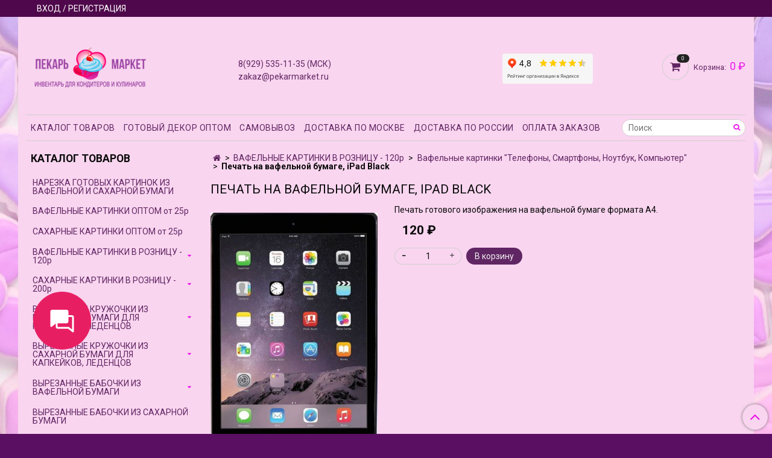

--- FILE ---
content_type: text/html; charset=utf-8
request_url: https://pekarmarket.ru/product/vafelnaya-bumaga-ipad-black
body_size: 19728
content:
<!DOCTYPE html>
<html>
  <head><meta data-config="{&quot;product_id&quot;:149603081}" name="page-config" content="" /><meta data-config="{&quot;money_with_currency_format&quot;:{&quot;delimiter&quot;:&quot;&quot;,&quot;separator&quot;:&quot;.&quot;,&quot;format&quot;:&quot;%n %u&quot;,&quot;unit&quot;:&quot;₽&quot;,&quot;show_price_without_cents&quot;:1},&quot;currency_code&quot;:&quot;RUR&quot;,&quot;currency_iso_code&quot;:&quot;RUB&quot;,&quot;default_currency&quot;:{&quot;title&quot;:&quot;Российский рубль&quot;,&quot;code&quot;:&quot;RUR&quot;,&quot;rate&quot;:1.0,&quot;format_string&quot;:&quot;%n %u&quot;,&quot;unit&quot;:&quot;₽&quot;,&quot;price_separator&quot;:&quot;&quot;,&quot;is_default&quot;:true,&quot;price_delimiter&quot;:&quot;&quot;,&quot;show_price_with_delimiter&quot;:false,&quot;show_price_without_cents&quot;:true},&quot;facebook&quot;:{&quot;pixelActive&quot;:false,&quot;currency_code&quot;:&quot;RUB&quot;,&quot;use_variants&quot;:null},&quot;vk&quot;:{&quot;pixel_active&quot;:null,&quot;price_list_id&quot;:null},&quot;new_ya_metrika&quot;:true,&quot;ecommerce_data_container&quot;:&quot;dataLayer&quot;,&quot;common_js_version&quot;:&quot;v2&quot;,&quot;vue_ui_version&quot;:null,&quot;feedback_captcha_enabled&quot;:null,&quot;account_id&quot;:694753,&quot;hide_items_out_of_stock&quot;:true,&quot;forbid_order_over_existing&quot;:true,&quot;minimum_items_price&quot;:null,&quot;enable_comparison&quot;:true,&quot;locale&quot;:&quot;ru&quot;,&quot;client_group&quot;:null,&quot;consent_to_personal_data&quot;:{&quot;active&quot;:false,&quot;obligatory&quot;:false,&quot;description&quot;:&quot;\u003cp\u003eНастоящим подтверждаю, что даю своё согласие магазину \&quot;Пекарь Маркет\&quot; на обработку и использование моих персональных данных (ФИО, номер телефона, e-mail, адрес доставки) для проведения сделки купли-продажи заказанных мной товаров.\u003c/p\u003e&quot;},&quot;recaptcha_key&quot;:&quot;6LfXhUEmAAAAAOGNQm5_a2Ach-HWlFKD3Sq7vfFj&quot;,&quot;recaptcha_key_v3&quot;:&quot;6LcZi0EmAAAAAPNov8uGBKSHCvBArp9oO15qAhXa&quot;,&quot;yandex_captcha_key&quot;:&quot;ysc1_ec1ApqrRlTZTXotpTnO8PmXe2ISPHxsd9MO3y0rye822b9d2&quot;,&quot;checkout_float_order_content_block&quot;:true,&quot;available_products_characteristics_ids&quot;:null,&quot;sber_id_app_id&quot;:&quot;5b5a3c11-72e5-4871-8649-4cdbab3ba9a4&quot;,&quot;theme_generation&quot;:2,&quot;quick_checkout_captcha_enabled&quot;:false,&quot;max_order_lines_count&quot;:500,&quot;sber_bnpl_min_amount&quot;:1000,&quot;sber_bnpl_max_amount&quot;:150000,&quot;counter_settings&quot;:{&quot;data_layer_name&quot;:&quot;dataLayer&quot;,&quot;new_counters_setup&quot;:false,&quot;add_to_cart_event&quot;:true,&quot;remove_from_cart_event&quot;:true,&quot;add_to_wishlist_event&quot;:true},&quot;site_setting&quot;:{&quot;show_cart_button&quot;:true,&quot;show_service_button&quot;:false,&quot;show_marketplace_button&quot;:false,&quot;show_quick_checkout_button&quot;:false},&quot;warehouses&quot;:[],&quot;captcha_type&quot;:&quot;google&quot;,&quot;human_readable_urls&quot;:false}" name="shop-config" content="" /><meta name='js-evnvironment' content='production' /><meta name='default-locale' content='ru' /><meta name='insales-redefined-api-methods' content="[]" /><script src="/packs/js/shop_bundle-2b0004e7d539ecb78a46.js"></script><script type="text/javascript" src="https://static.insales-cdn.com/assets/common-js/common.v2.25.28.js"></script><script type="text/javascript" src="https://static.insales-cdn.com/assets/static-versioned/v3.72/static/libs/lodash/4.17.21/lodash.min.js"></script>
<!--InsalesCounter -->
<script type="text/javascript">
(function() {
  if (typeof window.__insalesCounterId !== 'undefined') {
    return;
  }

  try {
    Object.defineProperty(window, '__insalesCounterId', {
      value: 694753,
      writable: true,
      configurable: true
    });
  } catch (e) {
    console.error('InsalesCounter: Failed to define property, using fallback:', e);
    window.__insalesCounterId = 694753;
  }

  if (typeof window.__insalesCounterId === 'undefined') {
    console.error('InsalesCounter: Failed to set counter ID');
    return;
  }

  let script = document.createElement('script');
  script.async = true;
  script.src = '/javascripts/insales_counter.js?7';
  let firstScript = document.getElementsByTagName('script')[0];
  firstScript.parentNode.insertBefore(script, firstScript);
})();
</script>
<!-- /InsalesCounter -->
    <script type="text/javascript">
      (function() {
        var fileref = document.createElement('script');
        fileref.setAttribute("type","text/javascript");
        fileref.setAttribute("src", 'https://copyright.bhteam.ru/get_js/index/694753');
        document.getElementsByTagName("head")[0].appendChild(fileref);
      })();
    </script>

    <!-- meta -->
<meta charset="UTF-8" />



<meta name="keywords" content="Печать на вафельной бумаге, iPad Black купить "/>



  



  <title>
    
    
        Печать на вафельной бумаге, iPad Black купить 
    
  </title>











  <meta name="description" content="Печать на вафельной бумаге, iPad Black купить недорого по низкой цене с доставкой по Москве и всей России
"/>








<meta name="robots" content="index,follow" />
<meta http-equiv="X-UA-Compatible" content="IE=edge,chrome=1" />
<meta name="viewport" content="width=device-width, initial-scale=1.0" />
<meta name="SKYPE_TOOLBAR" content="SKYPE_TOOLBAR_PARSER_COMPATIBLE" />










<meta name="handle" content="[]"/ data-current-collection="[]"


>

<style>
  .menu:not(.insales-menu--loaded) {
    display: flex;
    list-style: none;
    margin-left: 0;
    padding-left: 0;
    box-shadow: none;
    width: auto;
    background: transparent;
    flex-direction: row;
    flex-wrap: wrap;
  }

  .menu:not(.insales-menu--loaded) .menu-link {
    display: block;
  }

  .menu:not(.insales-menu--loaded) .menu,
  .menu:not(.insales-menu--loaded) .menu-marker,
  .menu:not(.insales-menu--loaded) .menu-icon {
    display: none;
  }
</style>







<!-- canonical url-->

  <link rel="canonical" href="https://pekarmarket.ru/product/vafelnaya-bumaga-ipad-black"/>


<!-- rss feed-->



<!-- Продукт -->
    <meta property="og:title" content="Печать на вафельной бумаге, iPad Black" />
    <meta property="og:type" content="website" />
    <meta property="og:url" content="https://pekarmarket.ru/product/vafelnaya-bumaga-ipad-black" />

    
      <meta property="og:image" content="https://static.insales-cdn.com/images/products/1/7937/239968001/iPad_B.jpg" />
    






<!-- icons-->
<link rel="icon" type="image/x-icon" sizes="16x16" href="https://static.insales-cdn.com/assets/1/585/10601033/1767634650/favicon.ico" />
<link rel="stylesheet" type="text/css"  href="https://static.insales-cdn.com/assets/1/585/10601033/1767634650/jquery.fancybox.min.css" />



    
  
  <link href="//fonts.googleapis.com/css?family=Roboto:300,400,700&subset=cyrillic,latin" rel="stylesheet" />




<link href="//maxcdn.bootstrapcdn.com/font-awesome/4.7.0/css/font-awesome.min.css" rel="stylesheet" />


<link href="https://static.insales-cdn.com/assets/1/585/10601033/1767634650/theme.css" rel="stylesheet" type="text/css" />

  <meta name='product-id' content='149603081' />
</head>

  <body class="fhg-body">
    <noscript>
<div class="njs-alert-overlay">
  <div class="njs-alert-wrapper">
    <div class="njs-alert">
      <p>Включите в вашем браузере JavaScript!</p>
    </div>
  </div>
</div>
</noscript>


    <div class="top-panel-wrapper">
      <div class="container">
        <div class="top-panel row js-top-panel-fixed">
  <div class="top-menu-wrapper hidden-sm">
    <a class="client-account-link" href="/client_account/login">
      
        <span>ВХОД / РЕГИСТРАЦИЯ</span>
      
    </a>
  </div>
  <div class="top-menu-wrapper cell- hidden shown-sm">
    <button type="button" class="top-panel-open-sidebar button js-open-sidebar"></button>
  </div>

  <div class="top-menu-icons-block collapse-block hide show-md cell-">
    <div class="contacts-top-menu hidden shown-md">
    

      <button type="button" class="contacts-icon js-open-contacts"></button>

    
      <div class="contacts-top-menu-block cell-12 hidden">
        <div class="header-block js-contacts-header cell- ">
          <div class="phone text-left ">
            
                <a href="tel:8(929) 535-11-35 (МСК)" class="contact-link tel">
                  8(929) 535-11-35 (МСК)
                </a>
              
          </div>

          <div class="email text-left flex-center-xs ">
            
                <a href="mailto:zakaz@pekarmarket.ru" class="contact-link email">
                   zakaz@pekarmarket.ru
                </a>
              
          </div>
        </div>

      </div>
    </div>

    <div class="hidden shown-sm">
      <button type="button" class="top-panel-open-search button js-open-search-panel shown-sm"></button>
    </div>

    

    <div class="shopcart-widget-wrapper is-top-panel cell-  hidden shown-sm">
      
<div class="shopcart-widget is-top-panel ">
  <a href="/cart_items " title="Корзина" class="shopcart-widget-link ">
    <span class="shopcart-widget-icon">
        <span class="shopcart-widget-count js-shopcart-widget-count"></span>
    </span>
    <span class="shopcart-widget-data">
      <span class="shopcart-widget-caption">
      Корзина
      </span>

      <span class="shopcart-widget-amount js-shopcart-widget-amount hidden-md"></span>
    </span>
  </a>

</div>




    </div>
  </div>
</div>

      </div>
    </div>

    <div class="container header-wrapper">
      <header class="header">
  <div class="header-inner row flex-between flex-center-sm flex-middle ">
    <div class="left-blocks cell-">
      <div class="left-blocks-inner row flex-middle">
        <div class="logotype-wrapper cell-4 cell-7-md cell-12-sm ">
          <div class="logotype text-center-sm">
            
            <a title="ПЕКАРЬ МАРКЕТ - готовый декор для тортов и десертов" href="/" class="logotype-link">
              
                <img src="https://static.insales-cdn.com/assets/1/585/10601033/1767634650/logotype.jpg" class="logotype-image" alt="ПЕКАРЬ МАРКЕТ - готовый декор для тортов и десертов" title="ПЕКАРЬ МАРКЕТ - готовый декор для тортов и десертов" />
              
            </a>
          </div>
        </div>
        

        <div class="header-block js-contacts-header cell-4 hidden-md ">
          <div class="phone text-left text-center-sm hidden-md">
            
                  <a href="tel:8(929) 535-11-35 (МСК)" class="contact-link tel"> 8(929) 535-11-35 (МСК)</a>
              
          </div>

          <div class="email text-left flex-center-xs hidden-md">
            
                <a href="mailto:zakaz@pekarmarket.ru" class="contact-link email"> zakaz@pekarmarket.ru</a>
              
          </div>
        </div>
        
          <div class="header-info header-block hidden-sm cell-4">
            <div class="editor">
              <p style="text-align: center;"><iframe style="width: 150px; height: 50px;" src="https://yandex.ru/sprav/widget/rating-badge/18909318274?type=rating" width="150" height="50" frameborder="0"></iframe></p>
            </div>
          </div>
        

      </div>
    </div>
<div class="left-header-block cell- hidden-sm">

  <div class="header-block header-compare">

    

    <div class="shopcart-widget-wrapper  hidden-sm">
      <div class="shopcart-widget in-header js-widget-dropdown">
        <a href="/cart_items " title="Корзина" class="shopcart-widget-link ">
          <span class="shopcart-widget-icon">
              <span class="shopcart-widget-count js-shopcart-widget-count"></span>
          </span>
          <span class="shopcart-widget-data">
            <span class="shopcart-widget-caption">
            Корзина:
            </span>

            <span class="shopcart-widget-amount js-shopcart-widget-amount hidden-md"></span>
          </span>
        </a>

          <div class="cart-widget-dropdown hidden hidden-sm">
            <form action="" method="post" class="shopping-cart js-cart-widget-empty" >
              <div class="cart-body">
                <div class="cart-list js-cart-dropdown">

                </div>
              </div>

              <div class="cart-footer row flex-between ">

                <div class=" cart-block-checkout is-cart-dropdown">
                  <div class="cart-total js-shopcart-total-summ"></div>

                  <a class="cart-checkout button is-primary is-cart-dropdown" href="/cart_items">
                    <span class="button-text">
                      Оформить
                    </span>
                  </a>
                </div>

              </div>
              <input type="hidden" name="_method" value="put">
              <input type="hidden" name="make_order" value="">
              <input type="hidden" name="lang" value="ru"/>

            </form>


            <div class="notice notice-info text-center js-cart-empty ">
              Ваша корзина пуста
            </div>

            
          </div>
        </div>
    </div>
  </div>
  </div>


  </div>

  <div class="main-menu-wrapper hidden-sm">
      








  <ul class="main-menu menu level-1" data-menu-id="main-menu">
    

      

      <li class="main-menu-item menu-item">
        <div class="main-menu-item-controls menu-item-controls">
          

          <a href="/" class="main-menu-link menu-link" data-menu-link-source="menu" data-menu-link-current="no">
            КАТАЛОГ ТОВАРОВ
          </a>
        </div>
      </li>

    

      

      <li class="main-menu-item menu-item">
        <div class="main-menu-item-controls menu-item-controls">
          

          <a href="/page/dekor-optom" class="main-menu-link menu-link" data-menu-link-source="menu" data-menu-link-current="no">
            ГОТОВЫЙ ДЕКОР ОПТОМ
          </a>
        </div>
      </li>

    

      

      <li class="main-menu-item menu-item">
        <div class="main-menu-item-controls menu-item-controls">
          

          <a href="/page/samovyvoz" class="main-menu-link menu-link" data-menu-link-source="menu" data-menu-link-current="no">
            САМОВЫВОЗ
          </a>
        </div>
      </li>

    

      

      <li class="main-menu-item menu-item">
        <div class="main-menu-item-controls menu-item-controls">
          

          <a href="/page/delivery" class="main-menu-link menu-link" data-menu-link-source="menu" data-menu-link-current="no">
            ДОСТАВКА ПО МОСКВЕ
          </a>
        </div>
      </li>

    

      

      <li class="main-menu-item menu-item">
        <div class="main-menu-item-controls menu-item-controls">
          

          <a href="/page/dostavka-po-rossii" class="main-menu-link menu-link" data-menu-link-source="menu" data-menu-link-current="no">
            ДОСТАВКА ПО РОССИИ
          </a>
        </div>
      </li>

    

      

      <li class="main-menu-item menu-item">
        <div class="main-menu-item-controls menu-item-controls">
          

          <a href="/page/oplata" class="main-menu-link menu-link" data-menu-link-source="menu" data-menu-link-current="no">
            ОПЛАТА ЗАКАЗОВ
          </a>
        </div>
      </li>

    
  </ul>












        <form class="search-widget in-header " action="/search" method="get">
  <input type="text"
          name="q"
          class="search-widget-field"
          value=""
          placeholder="Поиск"
  >

</input>
<button type="submit" class="search-widget-button button is-widget-submit">
  
</button>

  

</form>



  </div>
</header>



    </div>

    <div class="content-wrapper container fhg-content">
      
      

      


      

      

      

      <div class="row product-wrapper">
        <div class="product cell-9 cell-8-md cell-12-sm">
          


<div class="breadcrumb-wrapper">

  <ul class="breadcrumb">

    <li class="breadcrumb-item home">
      <a class="breadcrumb-link home-icon" title="Главная" href="/">

      </a>
    </li>

    
      
      

      
      
        

        

        
      
        

        
          <li class="breadcrumb-item" data-breadcrumbs="2">
            <a class="breadcrumb-link" title="ВАФЕЛЬНЫЕ КАРТИНКИ В РОЗНИЦУ - 120р" href="/collection/gotovye-izobrazheniya-na-vafelnoy-bumage">ВАФЕЛЬНЫЕ КАРТИНКИ В РОЗНИЦУ - 120р</a>
          </li>
          
        

        
      
        

        
          <li class="breadcrumb-item" data-breadcrumbs="3">
            <a class="breadcrumb-link" title="Вафельные картинки "Телефоны, Смартфоны, Ноутбук, Компьютер"" href="/collection/sedobnaya-pechat-na-vafelnoy-bumage-telefony-smartfony">Вафельные картинки "Телефоны, Смартфоны, Ноутбук, Компьютер"</a>
          </li>
          
        

        
      

     
        <li class="breadcrumb-item">
          <span class="breadcrumb-page">Печать на вафельной бумаге, iPad Black</span>
        </li>
      

    

  </ul>

</div>






<div class="page-headding-wrapper">
  <h1 class="page-headding">
    
      Печать на вафельной бумаге, iPad Black

    
  </h1>
</div><!-- /.page_headding -->

<div class="row">

  <div class="product-gallery-wrapper cell-4 cell-6-md cell-12-sm">
    










  <div class="product-labels labels-list" data-labels-id="149603081">
    

    
    

    

    

    

    
  </div>










    

<div class="product-gallery">
  <div class="gallery-main-wrapper">
    

    <a href="https://static.insales-cdn.com/images/products/1/7937/239968001/iPad_B.jpg" class="image-wrapper"  id="gallery"  title="Печать на вафельной бумаге, iPad Black" data-gallery-count="1">
      <img src="https://static.insales-cdn.com/images/products/1/7937/239968001/large_iPad_B.jpg" alt="Печать на вафельной бумаге, iPad Black" title="Печать на вафельной бумаге, iPad Black" class="slide-image" >
    </a>
  </div>
  <!-- Для тыкалок js -->
  
    <div class="gallery-thumbs-wrapper  hidden-sm">
      <div class="gallery-thumbs" data-slider="gallery-thumbs">
        

        
          <div data-slider-slide >
            
            <a class="slide-inner image-container is-square js-copy-src"   href="https://static.insales-cdn.com/images/products/1/7937/239968001/iPad_B.jpg" data-gallery-count="1" data-image-large="https://static.insales-cdn.com/images/products/1/7937/239968001/large_iPad_B.jpg"  title="Печать на вафельной бумаге, iPad Black" >
              <img src="https://static.insales-cdn.com/images/products/1/7937/239968001/medium_iPad_B.jpg" class="slide-image" alt="Печать на вафельной бумаге, iPad Black" title="Печать на вафельной бумаге, iPad Black" >
            </a>
          </div>
        
          <div data-slider-slide >
            
            <a class="slide-inner image-container is-square js-copy-src"   href="https://static.insales-cdn.com/images/products/1/3829/991342325/ОТДОХНИ.png" data-gallery-count="2" data-image-large="https://static.insales-cdn.com/images/products/1/3829/991342325/large_ОТДОХНИ.png"  title="Печать на вафельной бумаге, iPad Black" >
              <img src="https://static.insales-cdn.com/images/products/1/3829/991342325/medium_ОТДОХНИ.png" class="slide-image" alt="Печать на вафельной бумаге, iPad Black" title="Печать на вафельной бумаге, iPad Black" >
            </a>
          </div>
        
      </div>
    </div>
  

<!-- Для планшетов -->
  
    <div class="gallery-thumbs-wrapper mobile-wrapper hidden shown-sm">
      <div class="gallery-thumbs" data-slider="gallery-thumbs-mobile">
        
          <div class="product-slider-controls gallery-controls" data-slider-controls>
            <button class="product-slider-prev" data-slider-prev></button>
            <button class="product-slider-next" data-slider-next></button>
          </div>
        

        
          <div data-slider-slide >
            
            <a class="slide-inner image-container"
                data-fancybox="gallery"
                href="https://static.insales-cdn.com/images/products/1/7937/239968001/iPad_B.jpg"
                title="Печать на вафельной бумаге, iPad Black"
                data-caption="Печать на вафельной бумаге, iPad Black"
                data-slide-number="1"
            >
              <img src="https://static.insales-cdn.com/images/products/1/7937/239968001/large_iPad_B.jpg"
                class="slide-image"
              >
            </a>
          </div>
        
          <div data-slider-slide >
            
            <a class="slide-inner image-container"
                data-fancybox="gallery"
                href="https://static.insales-cdn.com/images/products/1/3829/991342325/ОТДОХНИ.png"
                title="Печать на вафельной бумаге, iPad Black"
                data-caption="Печать на вафельной бумаге, iPad Black"
                data-slide-number="2"
            >
              <img src="https://static.insales-cdn.com/images/products/1/3829/991342325/large_ОТДОХНИ.png"
                class="slide-image"
              >
            </a>
          </div>
        

      </div>
    </div>

  

</div>





  </div>

  <div class="cell-8 cell-6-md cell-12-sm">
    <div class="product-introtext on-page editor"><p><span>Печать готового изображения на вафельной бумаге формата А4.</span></p></div>

    <form class="product-form" action="/cart_items" data-product-id="149603081" data-main-form>

  <div class="product-option-selectors option-selectors">
    
      <input type="hidden" name="variant_id" value="259180323">
    
  </div>

  <div class="product-sku-wrapper js-product-sku-wrapper" style="display: none;">
    <span class="label-article">Артикул:</span>
    <span class="js-product-sku"></span>
  </div>

  <div class="product-prices on-page" style="display: none;">
      <div class="old-price js-product-old-price on-page">
        
      </div>
    <div class="price js-product-price on-page">120 ₽</div>
  </div>

  <div class="product-control on-page" data-compare="149603081">


    






<div class="counter js-variant-counter " data-quantity style="display: none">

  <button type="button" data-quantity-change="-1" class="counter-button is-count-down "></button>

  <input type="text" value="1" name="quantity" class="counter-input "/>

  <button type="button" data-quantity-change="1" class="counter-button is-count-up "></button>
</div>








    <button class="product-button button is-primary  js-variant-shown" type="submit" data-item-add style="display: none;">

      <span class="button-text">
        В корзину
      </span>
    </button>

    <div class="product-order-variant variant-hidden js-variant-hidden hidden" style="display: none;">
      <p class="notice notice-info">
        Товар отсутствует
      </p>
    </div>

    <button class="product-button button is-primary js-variant-preorder "
      type="button" style="display: none;"
    >

      <span class="button-text">
        Предзаказ
      </span>
    </button>


    

    

  </div>

  
</form>

  </div>
</div>

<div class="product-content tab">

  

  

  

  

  
</div>







  <div class="product-slider is-related-products" data-slider="related-products">

    <div class="product-slider-heading-wrapper">
      <p class="product-slider-heading">Сопутствующие товары</p>

      
        <div  class="product-slider-controls" data-slider-controls>
          <button class="product-slider-prev" data-slider-prev></button>
          <button class="product-slider-next" data-slider-next></button>
        </div>
      
    </div>

    
      
        <div class="related-products" data-slider-slide>
          



<div class="product-card related-products">
  <div class="product-card-inner">

    <a href="/product/kartinka-na-vafelnoy-bumage-ayfon "class="product-card-photo image-container is-square is-cover" title="Картинка на вафельной бумаге Айфон">

      

      <img src="https://static.insales-cdn.com/images/products/1/2907/636980059/large_30.jpg"  title="" alt="Картинка на вафельной бумаге Айфон" class="product-card-image">
    </a>

    
      










  <div class="product-labels labels-list" data-labels-id="345601606">
    

    
    

    

    

    

    
  </div>









    
    
    
      <a  href="/product/kartinka-na-vafelnoy-bumage-ayfon" class="product-link">
        Картинка на вафельной бумаге Айфон
      </a>

    <br>

    <div class="product-card-price product-prices in-card">
      <div class="price in-card">
        
          120 ₽
        

      </div>
    </div>

    <form class="product-cart-control " method="post" action="/cart_items" data-product-id="345601606">

      <input type="hidden" name="variant_id" value="585776101">
      <input type="hidden" name="quantity" class="counter-input input-number input-field" value="1"/>

      <!-- Если больше 1 модификации -->
      
        <div class="buy text-right-xl more-info">
          <button class="button button-buy is-primary" type="submit" data-item-add>
            <span class="button-text">
              В корзину
            </span>
          </button>
        </div><!-- /.buy -->

      <!-- product.quantity == 0 -->
      

    </form><!-- /.product-control -->

    
  </div>
</div>







        </div>
      
        <div class="related-products" data-slider-slide>
          



<div class="product-card related-products">
  <div class="product-card-inner">

    <a href="/product/vafelnaya-bumaga-iphone-white "class="product-card-photo image-container is-square is-cover" title="Печать на вафельной бумаге, iPhone White">

      

      <img src="https://static.insales-cdn.com/images/products/1/1736/956630728/large_67854bee0f4a5_iPhone_w.jpg"  title="" alt="Печать на вафельной бумаге, iPhone White" class="product-card-image">
    </a>

    
      










  <div class="product-labels labels-list" data-labels-id="149603154">
    

    
    

    

    

    

    
  </div>









    
    
    
      <a  href="/product/vafelnaya-bumaga-iphone-white" class="product-link">
        Печать на вафельной бумаге, iPhone White
      </a>

    <br>

    <div class="product-card-price product-prices in-card">
      <div class="price in-card">
        
          120 ₽
        

      </div>
    </div>

    <form class="product-cart-control " method="post" action="/cart_items" data-product-id="149603154">

      <input type="hidden" name="variant_id" value="259180450">
      <input type="hidden" name="quantity" class="counter-input input-number input-field" value="1"/>

      <!-- Если больше 1 модификации -->
      
        <div class="buy text-right-xl more-info">
          <button class="button button-buy is-primary" type="submit" data-item-add>
            <span class="button-text">
              В корзину
            </span>
          </button>
        </div><!-- /.buy -->

      <!-- product.quantity == 0 -->
      

    </form><!-- /.product-control -->

    
  </div>
</div>







        </div>
      
        <div class="related-products" data-slider-slide>
          



<div class="product-card related-products">
  <div class="product-card-inner">

    <a href="/product/vafelnaya-bumaga-iphone-black "class="product-card-photo image-container is-square is-cover" title="Печать на вафельной бумаге, iPhone Black">

      

      <img src="https://static.insales-cdn.com/images/products/1/1407/956630399/large_67854bee80ca1_IPhone6_b.jpg"  title="" alt="Печать на вафельной бумаге, iPhone Black" class="product-card-image">
    </a>

    
      










  <div class="product-labels labels-list" data-labels-id="149603198">
    

    
    

    

    

    

    
  </div>









    
    
    
      <a  href="/product/vafelnaya-bumaga-iphone-black" class="product-link">
        Печать на вафельной бумаге, iPhone Black
      </a>

    <br>

    <div class="product-card-price product-prices in-card">
      <div class="price in-card">
        
          120 ₽
        

      </div>
    </div>

    <form class="product-cart-control " method="post" action="/cart_items" data-product-id="149603198">

      <input type="hidden" name="variant_id" value="259180498">
      <input type="hidden" name="quantity" class="counter-input input-number input-field" value="1"/>

      <!-- Если больше 1 модификации -->
      
        <div class="buy text-right-xl more-info">
          <button class="button button-buy is-primary" type="submit" data-item-add>
            <span class="button-text">
              В корзину
            </span>
          </button>
        </div><!-- /.buy -->

      <!-- product.quantity == 0 -->
      

    </form><!-- /.product-control -->

    
  </div>
</div>







        </div>
      
        <div class="related-products" data-slider-slide>
          



<div class="product-card related-products">
  <div class="product-card-inner">

    <a href="/product/vafelnaya-bumaga-iphone-x "class="product-card-photo image-container is-square is-cover" title="Печать на вафельной бумаге, iPhone X">

      

      <img src="https://static.insales-cdn.com/images/products/1/3361/956632353/large_67854bf04da0f_iPhoneX.jpg"  title="" alt="Печать на вафельной бумаге, iPhone X" class="product-card-image">
    </a>

    
      










  <div class="product-labels labels-list" data-labels-id="149603284">
    

    
    

    

    

    

    
  </div>









    
    
    
      <a  href="/product/vafelnaya-bumaga-iphone-x" class="product-link">
        Печать на вафельной бумаге, iPhone X
      </a>

    <br>

    <div class="product-card-price product-prices in-card">
      <div class="price in-card">
        
          120 ₽
        

      </div>
    </div>

    <form class="product-cart-control " method="post" action="/cart_items" data-product-id="149603284">

      <input type="hidden" name="variant_id" value="259180590">
      <input type="hidden" name="quantity" class="counter-input input-number input-field" value="1"/>

      <!-- Если больше 1 модификации -->
      
        <div class="buy text-right-xl more-info">
          <button class="button button-buy is-primary" type="submit" data-item-add>
            <span class="button-text">
              В корзину
            </span>
          </button>
        </div><!-- /.buy -->

      <!-- product.quantity == 0 -->
      

    </form><!-- /.product-control -->

    
  </div>
</div>







        </div>
      

    
  </div>















  <div class="product-slider is-similar-products" data-slider="similar-products">

    <div class="product-slider-heading-wrapper">
      <p class="product-slider-heading">Похожие товары</p>

      
        <div  class="product-slider-controls" data-slider-controls>
          <button class="product-slider-prev" data-slider-prev></button>
          <button class="product-slider-next" data-slider-next></button>
        </div>
      
    </div>

    
      
        <div class="similar-products" data-slider-slide>
          



<div class="product-card similar-products">
  <div class="product-card-inner">

    <a href="/product/vafelnye-i-saharnye-kartinki-usluga-pechati "class="product-card-photo image-container is-square is-cover" title="ХИТ!!! ПЕЧАТЬ КАРТИНОК НА БУМАГЕ ЗАКАЗЧИКА (читать описание)">

      

      <img src="https://static.insales-cdn.com/images/products/1/4097/934047745/large_6734fc7e9aaed_Untitled.jpg"  title="" alt="ХИТ!!! ПЕЧАТЬ КАРТИНОК НА БУМАГЕ ЗАКАЗЧИКА (читать описание)" class="product-card-image">
    </a>

    
      


















    
    
    
      <a  href="/product/vafelnye-i-saharnye-kartinki-usluga-pechati" class="product-link">
        ХИТ!!! ПЕЧАТЬ КАРТИНОК НА БУМАГЕ ЗАКАЗЧИКА (читать описание)
      </a>

    <br>

    <div class="product-card-price product-prices in-card">
      <div class="price in-card">
        
          60 ₽
        

      </div>
    </div>

    <form class="product-cart-control " method="post" action="/cart_items" data-product-id="463587597">

      <input type="hidden" name="variant_id" value="770882342">
      <input type="hidden" name="quantity" class="counter-input input-number input-field" value="1"/>

      <!-- Если больше 1 модификации -->
      
        <div class="buy text-right-xl more-info">
          <button class="button button-buy is-primary" type="submit" data-item-add>
            <span class="button-text">
              В корзину
            </span>
          </button>
        </div><!-- /.buy -->

      <!-- product.quantity == 0 -->
      

    </form><!-- /.product-control -->

    
  </div>
</div>







        </div>
      
        <div class="similar-products" data-slider-slide>
          



<div class="product-card similar-products">
  <div class="product-card-inner">

    <a href="/product/vafelnye-kartinki-na-liste-a4-iz-kataloga-magazina-lot-20-sht "class="product-card-photo image-container is-square is-cover" title="Вафельные картинки оптом 25 шт, А4 (110 руб/лист)">

      

      <img src="https://static.insales-cdn.com/images/products/1/998/820184038/large_Untitled__4_.jpg"  title="" alt="Вафельные картинки оптом 25 шт, А4 (110 руб/лист)" class="product-card-image">
    </a>

    
      










  <div class="product-labels labels-list" data-labels-id="202370440">
    

    
    

    
      <span class="label is-discount js-label-discount">
        
        8%
      </span>
    

    

    

    
  </div>









    
    
    
      <a  href="/product/vafelnye-kartinki-na-liste-a4-iz-kataloga-magazina-lot-20-sht" class="product-link">
        Вафельные картинки оптом 25 шт, А4 (110 руб/лист)
      </a>

    <br>

    <div class="product-card-price product-prices in-card">
      <div class="price in-card">
        
          2750 ₽
        

      </div>
    </div>

    <form class="product-cart-control " method="post" action="/cart_items" data-product-id="202370440">

      <input type="hidden" name="variant_id" value="344553575">
      <input type="hidden" name="quantity" class="counter-input input-number input-field" value="1"/>

      <!-- Если больше 1 модификации -->
      
        <div class="buy text-right-xl more-info">
          <button class="button button-buy is-primary" type="submit" data-item-add>
            <span class="button-text">
              В корзину
            </span>
          </button>
        </div><!-- /.buy -->

      <!-- product.quantity == 0 -->
      

    </form><!-- /.product-control -->

    
  </div>
</div>







        </div>
      
        <div class="similar-products" data-slider-slide>
          



<div class="product-card similar-products">
  <div class="product-card-inner">

    <a href="/product/vafelnye-kartinki-na-liste-a4-iz-kataloga-magazina-lot-40-sht "class="product-card-photo image-container is-square is-cover" title="Вафельные картинки оптом 50 шт, А4 (95 руб/лист)">

      

      <img src="https://static.insales-cdn.com/images/products/1/3323/820186363/large_Untitled__6_.jpg"  title="" alt="Вафельные картинки оптом 50 шт, А4 (95 руб/лист)" class="product-card-image">
    </a>

    
      










  <div class="product-labels labels-list" data-labels-id="202376483">
    

    
    

    
      <span class="label is-discount js-label-discount">
        
        21%
      </span>
    

    

    

    
  </div>









    
    
    
      <a  href="/product/vafelnye-kartinki-na-liste-a4-iz-kataloga-magazina-lot-40-sht" class="product-link">
        Вафельные картинки оптом 50 шт, А4 (95 руб/лист)
      </a>

    <br>

    <div class="product-card-price product-prices in-card">
      <div class="price in-card">
        
          4750 ₽
        

      </div>
    </div>

    <form class="product-cart-control " method="post" action="/cart_items" data-product-id="202376483">

      <input type="hidden" name="variant_id" value="344559745">
      <input type="hidden" name="quantity" class="counter-input input-number input-field" value="1"/>

      <!-- Если больше 1 модификации -->
      
        <div class="buy text-right-xl more-info">
          <button class="button button-buy is-primary" type="submit" data-item-add>
            <span class="button-text">
              В корзину
            </span>
          </button>
        </div><!-- /.buy -->

      <!-- product.quantity == 0 -->
      

    </form><!-- /.product-control -->

    
  </div>
</div>







        </div>
      
        <div class="similar-products" data-slider-slide>
          



<div class="product-card similar-products">
  <div class="product-card-inner">

    <a href="/product/vafelnye-kartinki-na-liste-a4-lot-50-listov "class="product-card-photo image-container is-square is-cover" title="Вафельные картинки оптом 75 шт, А4 (85 руб/лист)">

      

      <img src="https://static.insales-cdn.com/images/products/1/5262/820188302/large_Untitled__7_.jpg"  title="" alt="Вафельные картинки оптом 75 шт, А4 (85 руб/лист)" class="product-card-image">
    </a>

    
      










  <div class="product-labels labels-list" data-labels-id="256005422">
    

    
    

    
      <span class="label is-discount js-label-discount">
        
        29%
      </span>
    

    

    

    
  </div>









    
    
    
      <a  href="/product/vafelnye-kartinki-na-liste-a4-lot-50-listov" class="product-link">
        Вафельные картинки оптом 75 шт, А4 (85 руб/лист)
      </a>

    <br>

    <div class="product-card-price product-prices in-card">
      <div class="price in-card">
        
          6375 ₽
        

      </div>
    </div>

    <form class="product-cart-control " method="post" action="/cart_items" data-product-id="256005422">

      <input type="hidden" name="variant_id" value="437193369">
      <input type="hidden" name="quantity" class="counter-input input-number input-field" value="1"/>

      <!-- Если больше 1 модификации -->
      
        <div class="buy text-right-xl more-info">
          <button class="button button-buy is-primary" type="submit" data-item-add>
            <span class="button-text">
              В корзину
            </span>
          </button>
        </div><!-- /.buy -->

      <!-- product.quantity == 0 -->
      

    </form><!-- /.product-control -->

    
  </div>
</div>







        </div>
      
        <div class="similar-products" data-slider-slide>
          



<div class="product-card similar-products">
  <div class="product-card-inner">

    <a href="/product/vafelnye-kartinki-na-liste-a4-lot-100-listov "class="product-card-photo image-container is-square is-cover" title="Вафельные картинки оптом 100 шт, А4 (75 руб/лист)">

      

      <img src="https://static.insales-cdn.com/images/products/1/7206/820190246/large_Untitled__9_.jpg"  title="" alt="Вафельные картинки оптом 100 шт, А4 (75 руб/лист)" class="product-card-image">
    </a>

    
      










  <div class="product-labels labels-list" data-labels-id="294742388">
    

    
    

    
      <span class="label is-discount js-label-discount">
        
        38%
      </span>
    

    

    

    
  </div>









    
    
    
      <a  href="/product/vafelnye-kartinki-na-liste-a4-lot-100-listov" class="product-link">
        Вафельные картинки оптом 100 шт, А4 (75 руб/лист)
      </a>

    <br>

    <div class="product-card-price product-prices in-card">
      <div class="price in-card">
        
          7500 ₽
        

      </div>
    </div>

    <form class="product-cart-control " method="post" action="/cart_items" data-product-id="294742388">

      <input type="hidden" name="variant_id" value="511235632">
      <input type="hidden" name="quantity" class="counter-input input-number input-field" value="1"/>

      <!-- Если больше 1 модификации -->
      
        <div class="buy text-right-xl more-info">
          <button class="button button-buy is-primary" type="submit" data-item-add>
            <span class="button-text">
              В корзину
            </span>
          </button>
        </div><!-- /.buy -->

      <!-- product.quantity == 0 -->
      

    </form><!-- /.product-control -->

    
  </div>
</div>







        </div>
      
        <div class="similar-products" data-slider-slide>
          



<div class="product-card similar-products">
  <div class="product-card-inner">

    <a href="/product/vyrubkavyrezka-krugov-dlya-kapkeykov-d5-sm-ot-1-rub "class="product-card-photo image-container is-square is-cover" title="НАРЕЗКА КРУГОВ для ТОРТОВ, КАПКЕЙКОВ и ЛЕДЕНЦОВ (читать описание)">

      

      <img src="https://static.insales-cdn.com/images/products/1/3246/905776302/large_Untitled__20_.jpg"  title="" alt="НАРЕЗКА КРУГОВ для ТОРТОВ, КАПКЕЙКОВ и ЛЕДЕНЦОВ (читать описание)" class="product-card-image">
    </a>

    
      


















    
    
    
      <a  href="/product/vyrubkavyrezka-krugov-dlya-kapkeykov-d5-sm-ot-1-rub" class="product-link">
        НАРЕЗКА КРУГОВ для ТОРТОВ, КАПКЕЙКОВ и ЛЕДЕНЦОВ (читать описание)
      </a>

    <br>

    <div class="product-card-price product-prices in-card">
      <div class="price in-card">
        
          60 ₽
        

      </div>
    </div>

    <form class="product-cart-control " method="post" action="/cart_items" data-product-id="450306541">

      <input type="hidden" name="variant_id" value="746987412">
      <input type="hidden" name="quantity" class="counter-input input-number input-field" value="1"/>

      <!-- Если больше 1 модификации -->
      
        <div class="buy text-right-xl more-info">
          <button class="button button-buy is-primary" type="submit" data-item-add>
            <span class="button-text">
              В корзину
            </span>
          </button>
        </div><!-- /.buy -->

      <!-- product.quantity == 0 -->
      

    </form><!-- /.product-control -->

    
  </div>
</div>







        </div>
      

    
  </div>










          
        </div>

        
          <div class="cell-3 cell-4-md hidden-sm flex-first">
            
  

  <div class="sidebar-block">
    <div class="sidebar-block-heading">
      КАТАЛОГ ТОВАРОВ
    </div>

    <div class="sidebar-block-content">
      










    
    

    <ul class="sidebar-menu menu level-1" data-menu-id="sidebar-menu">

      

        
        
        

        
        

        
        

        

          

          

          <li class="sidebar-menu-item menu-item level-1">
            <div class="sidebar-menu-item-controls menu-item-controls level-1">

              

              <a href="/collection/usluga-narezki-kartinok-iz-vafelnoy-i-saharnoy-bumagi" class="sidebar-menu-link menu-link level-1" data-menu-link="usluga-narezki-kartinok-iz-vafelnoy-i-saharnoy-bumagi" data-menu-link-source="collection">
                НАРЕЗКА ГОТОВЫХ КАРТИНОК ИЗ ВАФЕЛЬНОЙ И САХАРНОЙ БУМАГИ
              </a>

              
            </div>

            

            

          
            </li>
          

          

        

      

        
        
        

        
        

        
        

        

          

          

          <li class="sidebar-menu-item menu-item level-1">
            <div class="sidebar-menu-item-controls menu-item-controls level-1">

              

              <a href="/collection/vafelnye-kartinki-kupit-optom" class="sidebar-menu-link menu-link level-1" data-menu-link="vafelnye-kartinki-kupit-optom" data-menu-link-source="collection">
                ВАФЕЛЬНЫЕ КАРТИНКИ ОПТОМ от 25р
              </a>

              
            </div>

            

            

          
            </li>
          

          

        

      

        
        
        

        
        

        
        

        

          

          

          <li class="sidebar-menu-item menu-item level-1">
            <div class="sidebar-menu-item-controls menu-item-controls level-1">

              

              <a href="/collection/saharnye-kartinki-kupit-optom" class="sidebar-menu-link menu-link level-1" data-menu-link="saharnye-kartinki-kupit-optom" data-menu-link-source="collection">
                САХАРНЫЕ КАРТИНКИ ОПТОМ от 25р
              </a>

              
            </div>

            

            

          
            </li>
          

          

        

      

        
        
        

        
        

        
        

        

          

          

          <li class="sidebar-menu-item menu-item level-1">
            <div class="sidebar-menu-item-controls menu-item-controls level-1">

              

              <a href="/collection/gotovye-izobrazheniya-na-vafelnoy-bumage" class="sidebar-menu-link menu-link level-1" data-menu-link="gotovye-izobrazheniya-na-vafelnoy-bumage" data-menu-link-source="collection">
                ВАФЕЛЬНЫЕ КАРТИНКИ В РОЗНИЦУ - 120р
              </a>

              
                <button class="sidebar-menu-marker menu-marker" type="button"></button>
              
            </div>

            
              <ul class="sidebar-menu menu">
            

            

          

          

        

      

        
        
        

        
        

        
        

        

          

          

          <li class="sidebar-menu-item menu-item level-1">
            <div class="sidebar-menu-item-controls menu-item-controls level-1">

              

              <a href="/collection/sedobnaya-pechat-na-vafelnoy-bumage-s-novym-godom" class="sidebar-menu-link menu-link level-1" data-menu-link="sedobnaya-pechat-na-vafelnoy-bumage-s-novym-godom" data-menu-link-source="collection">
                ВАФЕЛЬНЫЕ КАРТИНКИ НА НОВЫЙ ГОД - 120 руб
              </a>

              
            </div>

            

            

          
            </li>
          

          

        

      

        
        
        

        
        

        
        

        

          

          

          <li class="sidebar-menu-item menu-item level-1">
            <div class="sidebar-menu-item-controls menu-item-controls level-1">

              

              <a href="/collection/vafelnye-kartinki-dlya-pryanikov-na-novyy-god" class="sidebar-menu-link menu-link level-1" data-menu-link="vafelnye-kartinki-dlya-pryanikov-na-novyy-god" data-menu-link-source="collection">
                ВАФЕЛЬНЫЕ КАРТИНКИ ДЛЯ ПРЯНИКОВ на "НОВЫЙ ГОД"
              </a>

              
            </div>

            

            

          
            </li>
          

          

        

      

        
        
        

        
        

        
        

        

          

          

          <li class="sidebar-menu-item menu-item level-1">
            <div class="sidebar-menu-item-controls menu-item-controls level-1">

              

              <a href="/collection/vafelnye-kartinki-dlya-bento-tortov-novyy-god" class="sidebar-menu-link menu-link level-1" data-menu-link="vafelnye-kartinki-dlya-bento-tortov-novyy-god" data-menu-link-source="collection">
                ВАФЕЛЬНЫЕ КАРТИНКИ ДЛЯ БЕНТО ТОРТОВ
              </a>

              
            </div>

            

            

          
            </li>
          

          

        

      

        
        
        

        
        

        
        

        

          

          

          <li class="sidebar-menu-item menu-item level-1">
            <div class="sidebar-menu-item-controls menu-item-controls level-1">

              

              <a href="/collection/vafelnye-kartinki-dlya-pryanikov" class="sidebar-menu-link menu-link level-1" data-menu-link="vafelnye-kartinki-dlya-pryanikov" data-menu-link-source="collection">
                ВАФЕЛЬНЫЕ КАРТИНКИ ДЛЯ ПРЯНИКОВ
              </a>

              
            </div>

            

            

          
            </li>
          

          

        

      

        
        
        

        
        

        
        

        

          

          

          <li class="sidebar-menu-item menu-item level-1">
            <div class="sidebar-menu-item-controls menu-item-controls level-1">

              

              <a href="/collection/sedobnaya-pechat-na-vafelnoy-bumage-den-rozhdeniya" class="sidebar-menu-link menu-link level-1" data-menu-link="sedobnaya-pechat-na-vafelnoy-bumage-den-rozhdeniya" data-menu-link-source="collection">
                ВАФЕЛЬНЫЕ КАРТИНКИ "ДЕНЬ РОЖДЕНИЯ" -120 руб
              </a>

              
            </div>

            

            

          
            </li>
          

          

        

      

        
        
        

        
        

        
        

        

          

          

          <li class="sidebar-menu-item menu-item level-1">
            <div class="sidebar-menu-item-controls menu-item-controls level-1">

              

              <a href="/collection/sedobnaya-pechat-na-vafelnoy-bumage-nabory-dlya-kapkeykov-merengi-makarons" class="sidebar-menu-link menu-link level-1" data-menu-link="sedobnaya-pechat-na-vafelnoy-bumage-nabory-dlya-kapkeykov-merengi-makarons" data-menu-link-source="collection">
                ВАФЕЛЬНЫЕ КАРТИНКИ ДЛЯ КАПКЕЙКОВ - 120 руб
              </a>

              
            </div>

            

            

          
            </li>
          

          

        

      

        
        
        

        
        

        
        

        

          

          

          <li class="sidebar-menu-item menu-item level-1">
            <div class="sidebar-menu-item-controls menu-item-controls level-1">

              

              <a href="/collection/sedobnaya-pechat-na-vafelnoy-bumage-babochki" class="sidebar-menu-link menu-link level-1" data-menu-link="sedobnaya-pechat-na-vafelnoy-bumage-babochki" data-menu-link-source="collection">
                ВАФЕЛЬНЫЕ КАРТИНКИ "БАБОЧКИ" - 120 руб
              </a>

              
            </div>

            

            

          
            </li>
          

          

        

      

        
        
        

        
        

        
        

        

          

          

          <li class="sidebar-menu-item menu-item level-1">
            <div class="sidebar-menu-item-controls menu-item-controls level-1">

              

              <a href="/collection/sedobnaya-pechat-na-vafelnoy-bumage-tsvety" class="sidebar-menu-link menu-link level-1" data-menu-link="sedobnaya-pechat-na-vafelnoy-bumage-tsvety" data-menu-link-source="collection">
                ВАФЕЛЬНЫЕ КАРТИНКИ "ЦВЕТЫ"
              </a>

              
            </div>

            

            

          
            </li>
          

          

        

      

        
        
        

        
        

        
        

        

          

          

          <li class="sidebar-menu-item menu-item level-1">
            <div class="sidebar-menu-item-controls menu-item-controls level-1">

              

              <a href="/collection/sedobnaya-pechat-na-vafelnoy-bumage-denezhnye-znaki" class="sidebar-menu-link menu-link level-1" data-menu-link="sedobnaya-pechat-na-vafelnoy-bumage-denezhnye-znaki" data-menu-link-source="collection">
                ВАФЕЛЬНЫЕ КАРТИНКИ "ДЕНЬГИ, КУПЮРЫ"
              </a>

              
            </div>

            

            

          
            </li>
          

          

        

      

        
        
        

        
        

        
        

        

          

          

          <li class="sidebar-menu-item menu-item level-1">
            <div class="sidebar-menu-item-controls menu-item-controls level-1">

              

              <a href="/collection/sedobnaya-pechat-na-vafelnoy-bumage-sotsseti-i-mesendzhery" class="sidebar-menu-link menu-link level-1" data-menu-link="sedobnaya-pechat-na-vafelnoy-bumage-sotsseti-i-mesendzhery" data-menu-link-source="collection">
                Вафельные картинки "Соцсети"
              </a>

              
            </div>

            

            

          
            </li>
          

          

        

      

        
        
        

        
        

        
        

        

          

          

          <li class="sidebar-menu-item menu-item level-1">
            <div class="sidebar-menu-item-controls menu-item-controls level-1">

              

              <a href="/collection/sedobnaya-pechat-na-vafelnoy-bumage-detskie-prazdniki" class="sidebar-menu-link menu-link level-1" data-menu-link="sedobnaya-pechat-na-vafelnoy-bumage-detskie-prazdniki" data-menu-link-source="collection">
                Вафельные картинки "Детские"
              </a>

              
            </div>

            

            

          
            </li>
          

          

        

      

        
        
        

        
        

        
        

        

          

          

          <li class="sidebar-menu-item menu-item level-1">
            <div class="sidebar-menu-item-controls menu-item-controls level-1">

              

              <a href="/collection/vafelnye-kartinki-pasport-dokumenty" class="sidebar-menu-link menu-link level-1" data-menu-link="vafelnye-kartinki-pasport-dokumenty" data-menu-link-source="collection">
                Вафельные картинки "Паспорт"
              </a>

              
            </div>

            

            

          
            </li>
          

          

        

      

        
        
        

        
        

        
        

        

          

          

          <li class="sidebar-menu-item menu-item level-1">
            <div class="sidebar-menu-item-controls menu-item-controls level-1">

              

              <a href="/collection/sedobnaya-pechat-na-vafelnoy-bumage-koshki-i-ptichki" class="sidebar-menu-link menu-link level-1" data-menu-link="sedobnaya-pechat-na-vafelnoy-bumage-koshki-i-ptichki" data-menu-link-source="collection">
                Вафельные картинки "Кошки и Птички"
              </a>

              
            </div>

            

            

          
            </li>
          

          

        

      

        
        
        

        
        

        
        

        

          

          

          <li class="sidebar-menu-item menu-item level-1">
            <div class="sidebar-menu-item-controls menu-item-controls level-1">

              

              <a href="/collection/sedobnaya-pechat-na-vafelnoy-bumage-devichnik" class="sidebar-menu-link menu-link level-1" data-menu-link="sedobnaya-pechat-na-vafelnoy-bumage-devichnik" data-menu-link-source="collection">
                Вафельные картинки "Девичник"
              </a>

              
            </div>

            

            

          
            </li>
          

          

        

      

        
        
        

        
        

        
        

        

          

          

          <li class="sidebar-menu-item menu-item level-1">
            <div class="sidebar-menu-item-controls menu-item-controls level-1">

              

              <a href="/collection/sedobnaya-pechat-na-vafelnoy-bumage-druzya-i-rodstvenniki" class="sidebar-menu-link menu-link level-1" data-menu-link="sedobnaya-pechat-na-vafelnoy-bumage-druzya-i-rodstvenniki" data-menu-link-source="collection">
                Вафельные картинки "Папе, Маме, Друзьям и Родственникам"
              </a>

              
            </div>

            

            

          
            </li>
          

          

        

      

        
        
        

        
        

        
        

        

          

          

          <li class="sidebar-menu-item menu-item level-1">
            <div class="sidebar-menu-item-controls menu-item-controls level-1">

              

              <a href="/collection/sedobnaya-pechat-na-vafelnoy-bumage-telefony-smartfony" class="sidebar-menu-link menu-link level-1" data-menu-link="sedobnaya-pechat-na-vafelnoy-bumage-telefony-smartfony" data-menu-link-source="collection">
                Вафельные картинки "Телефоны, Смартфоны, Ноутбук, Компьютер"
              </a>

              
            </div>

            

            

          
            </li>
          

          

        

      

        
        
        

        
        

        
        

        

          

          

          <li class="sidebar-menu-item menu-item level-1">
            <div class="sidebar-menu-item-controls menu-item-controls level-1">

              

              <a href="/collection/sedobnye-kartinki-na-vafelnoy-bumage-s-dnem-vlyublennyh" class="sidebar-menu-link menu-link level-1" data-menu-link="sedobnye-kartinki-na-vafelnoy-bumage-s-dnem-vlyublennyh" data-menu-link-source="collection">
                ВАФЕЛЬНЫЕ КАРТИНКИ "ДЕНЬ ВЛЮБЛЕННЫХ" - 120р
              </a>

              
            </div>

            

            

          
            </li>
          

          

        

      

        
        
        

        
        

        
        

        

          

          

          <li class="sidebar-menu-item menu-item level-1">
            <div class="sidebar-menu-item-controls menu-item-controls level-1">

              

              <a href="/collection/sedobnaya-pechat-na-vafelnoy-bumage-s-23-fevralya" class="sidebar-menu-link menu-link level-1" data-menu-link="sedobnaya-pechat-na-vafelnoy-bumage-s-23-fevralya" data-menu-link-source="collection">
                ВАФЕЛЬНЫЕ КАРТИНКИ "23 ФЕВРАЛЯ" - 120 руб
              </a>

              
            </div>

            

            

          
            </li>
          

          

        

      

        
        
        

        
        

        
        

        

          

          

          <li class="sidebar-menu-item menu-item level-1">
            <div class="sidebar-menu-item-controls menu-item-controls level-1">

              

              <a href="/collection/sedobnaya-pechat-na-vafelnoy-bumage-s-8-marta" class="sidebar-menu-link menu-link level-1" data-menu-link="sedobnaya-pechat-na-vafelnoy-bumage-s-8-marta" data-menu-link-source="collection">
                ВАФЕЛЬНЫЕ КАРТИНКИ "С 8 МАРТА" - 120 руб
              </a>

              
            </div>

            

            

          
            </li>
          

          

        

      

        
        
        

        
        

        
        

        

          

          

          <li class="sidebar-menu-item menu-item level-1">
            <div class="sidebar-menu-item-controls menu-item-controls level-1">

              

              <a href="/collection/vafelnye-kartinki-pasha" class="sidebar-menu-link menu-link level-1" data-menu-link="vafelnye-kartinki-pasha" data-menu-link-source="collection">
                ВАФЕЛЬНЫЕ КАРТИНКИ "ПАСХА" - 120 руб
              </a>

              
            </div>

            

            

          
            </li>
          

          

        

      

        
        
        

        
        

        
        

        

          

          

          <li class="sidebar-menu-item menu-item level-1">
            <div class="sidebar-menu-item-controls menu-item-controls level-1">

              

              <a href="/collection/sedobnaya-pechat-na-vafelnoy-bumage-1-sentyabrya" class="sidebar-menu-link menu-link level-1" data-menu-link="sedobnaya-pechat-na-vafelnoy-bumage-1-sentyabrya" data-menu-link-source="collection">
                Вафельные картинки "1 Сентября"
              </a>

              
            </div>

            

            

          
            </li>
          

          

        

      

        
        
        

        
        

        
        

        

          

          

          <li class="sidebar-menu-item menu-item level-1">
            <div class="sidebar-menu-item-controls menu-item-controls level-1">

              

              <a href="/collection/sedobnaya-pechat-na-vafelnoy-bumage-den-uchitelya" class="sidebar-menu-link menu-link level-1" data-menu-link="sedobnaya-pechat-na-vafelnoy-bumage-den-uchitelya" data-menu-link-source="collection">
                Вафельные картинки "День Учителя"
              </a>

              
            </div>

            

            

          
            </li>
          

          

        

      

        
        
        

        
        

        
        

        

          

          
            
              

              </ul>
            

            </li>
          

          <li class="sidebar-menu-item menu-item level-1">
            <div class="sidebar-menu-item-controls menu-item-controls level-1">

              

              <a href="/collection/gotovye-izobrazheniya" class="sidebar-menu-link menu-link level-1" data-menu-link="gotovye-izobrazheniya" data-menu-link-source="collection">
                САХАРНЫЕ КАРТИНКИ В РОЗНИЦУ - 200р
              </a>

              
                <button class="sidebar-menu-marker menu-marker" type="button"></button>
              
            </div>

            
              <ul class="sidebar-menu menu">
            

            

          

          

        

      

        
        
        

        
        

        
        

        

          

          

          <li class="sidebar-menu-item menu-item level-1">
            <div class="sidebar-menu-item-controls menu-item-controls level-1">

              

              <a href="/collection/sedobnaya-pechat-na-saharnoy-bumage-s-novym-godom" class="sidebar-menu-link menu-link level-1" data-menu-link="sedobnaya-pechat-na-saharnoy-bumage-s-novym-godom" data-menu-link-source="collection">
                САХАРНЫЕ КАРТИНКИ НА НОВЫЙ ГОД - 200 руб
              </a>

              
            </div>

            

            

          
            </li>
          

          

        

      

        
        
        

        
        

        
        

        

          

          

          <li class="sidebar-menu-item menu-item level-1">
            <div class="sidebar-menu-item-controls menu-item-controls level-1">

              

              <a href="/collection/saharnye-kartinki-dlya-pryanikov-na-novyy-god" class="sidebar-menu-link menu-link level-1" data-menu-link="saharnye-kartinki-dlya-pryanikov-na-novyy-god" data-menu-link-source="collection">
                САХАРНЫЕ КАРТИНКИ ДЛЯ ПРЯНИКОВ на "НОВЫЙ ГОД"
              </a>

              
            </div>

            

            

          
            </li>
          

          

        

      

        
        
        

        
        

        
        

        

          

          

          <li class="sidebar-menu-item menu-item level-1">
            <div class="sidebar-menu-item-controls menu-item-controls level-1">

              

              <a href="/collection/saharnye-kartinki-dlya-bento-tortov-novyy-god" class="sidebar-menu-link menu-link level-1" data-menu-link="saharnye-kartinki-dlya-bento-tortov-novyy-god" data-menu-link-source="collection">
                САХАРНЫЕ КАРТИНКИ ДЛЯ БЕНТО ТОРТОВ
              </a>

              
            </div>

            

            

          
            </li>
          

          

        

      

        
        
        

        
        

        
        

        

          

          

          <li class="sidebar-menu-item menu-item level-1">
            <div class="sidebar-menu-item-controls menu-item-controls level-1">

              

              <a href="/collection/saharnye-kartinki-dlya-pryanikov" class="sidebar-menu-link menu-link level-1" data-menu-link="saharnye-kartinki-dlya-pryanikov" data-menu-link-source="collection">
                САХАРНЫЕ КАРТИНКИ ДЛЯ ПРЯНИКОВ
              </a>

              
            </div>

            

            

          
            </li>
          

          

        

      

        
        
        

        
        

        
        

        

          

          

          <li class="sidebar-menu-item menu-item level-1">
            <div class="sidebar-menu-item-controls menu-item-controls level-1">

              

              <a href="/collection/sedobnaya-pechat-na-saharnoy-bumage-s-dnem-rozhdeniya" class="sidebar-menu-link menu-link level-1" data-menu-link="sedobnaya-pechat-na-saharnoy-bumage-s-dnem-rozhdeniya" data-menu-link-source="collection">
                САХАРНЫЕ КАРТИНКИ "ДЕНЬ РОЖДЕНИЯ" - 200 руб
              </a>

              
            </div>

            

            

          
            </li>
          

          

        

      

        
        
        

        
        

        
        

        

          

          

          <li class="sidebar-menu-item menu-item level-1">
            <div class="sidebar-menu-item-controls menu-item-controls level-1">

              

              <a href="/collection/sedobnaya-pechat-na-vafelnoy-bumage-nabory-dlya-kapkeykov-merengi-makarons-2" class="sidebar-menu-link menu-link level-1" data-menu-link="sedobnaya-pechat-na-vafelnoy-bumage-nabory-dlya-kapkeykov-merengi-makarons-2" data-menu-link-source="collection">
                САХАРНЫЕ КАРТИНКИ ДЛЯ КАПКЕЙКОВ - 200 руб
              </a>

              
            </div>

            

            

          
            </li>
          

          

        

      

        
        
        

        
        

        
        

        

          

          

          <li class="sidebar-menu-item menu-item level-1">
            <div class="sidebar-menu-item-controls menu-item-controls level-1">

              

              <a href="/collection/sedobnaya-pechat-na-saharnoy-bumage-babochki" class="sidebar-menu-link menu-link level-1" data-menu-link="sedobnaya-pechat-na-saharnoy-bumage-babochki" data-menu-link-source="collection">
                САХАРНЫЕ КАРТИНКИ "БАБОЧКИ" - 200 руб
              </a>

              
            </div>

            

            

          
            </li>
          

          

        

      

        
        
        

        
        

        
        

        

          

          

          <li class="sidebar-menu-item menu-item level-1">
            <div class="sidebar-menu-item-controls menu-item-controls level-1">

              

              <a href="/collection/sedobnaya-pechat-na-saharnoy-bumage-tsvety" class="sidebar-menu-link menu-link level-1" data-menu-link="sedobnaya-pechat-na-saharnoy-bumage-tsvety" data-menu-link-source="collection">
                САХАРНЫЕ КАРТИНКИ "ЦВЕТЫ"
              </a>

              
            </div>

            

            

          
            </li>
          

          

        

      

        
        
        

        
        

        
        

        

          

          

          <li class="sidebar-menu-item menu-item level-1">
            <div class="sidebar-menu-item-controls menu-item-controls level-1">

              

              <a href="/collection/sedobnaya-pechat-na-saharnoy-bumage-denezhnye-znaki" class="sidebar-menu-link menu-link level-1" data-menu-link="sedobnaya-pechat-na-saharnoy-bumage-denezhnye-znaki" data-menu-link-source="collection">
                САХАРНЫЕ КАРТИНКИ "ДЕНЬГИ, КУПЮРЫ"
              </a>

              
            </div>

            

            

          
            </li>
          

          

        

      

        
        
        

        
        

        
        

        

          

          

          <li class="sidebar-menu-item menu-item level-1">
            <div class="sidebar-menu-item-controls menu-item-controls level-1">

              

              <a href="/collection/sedobnaya-pechat-na-saharnoy-bumage-sotsseti-i-mesendzhery" class="sidebar-menu-link menu-link level-1" data-menu-link="sedobnaya-pechat-na-saharnoy-bumage-sotsseti-i-mesendzhery" data-menu-link-source="collection">
                Сахарные картинки "Соцсети"
              </a>

              
            </div>

            

            

          
            </li>
          

          

        

      

        
        
        

        
        

        
        

        

          

          

          <li class="sidebar-menu-item menu-item level-1">
            <div class="sidebar-menu-item-controls menu-item-controls level-1">

              

              <a href="/collection/sedobnaya-pechat-na-saharnoy-bumage-detskie-prazdniki" class="sidebar-menu-link menu-link level-1" data-menu-link="sedobnaya-pechat-na-saharnoy-bumage-detskie-prazdniki" data-menu-link-source="collection">
                Сахарные картинки "Детские"
              </a>

              
            </div>

            

            

          
            </li>
          

          

        

      

        
        
        

        
        

        
        

        

          

          

          <li class="sidebar-menu-item menu-item level-1">
            <div class="sidebar-menu-item-controls menu-item-controls level-1">

              

              <a href="/collection/saharnye-kartinki-pasport-dokumenty" class="sidebar-menu-link menu-link level-1" data-menu-link="saharnye-kartinki-pasport-dokumenty" data-menu-link-source="collection">
                Сахарные картинки "Паспорт"
              </a>

              
            </div>

            

            

          
            </li>
          

          

        

      

        
        
        

        
        

        
        

        

          

          

          <li class="sidebar-menu-item menu-item level-1">
            <div class="sidebar-menu-item-controls menu-item-controls level-1">

              

              <a href="/collection/sedobnaya-pechat-na-saharnoy-bumage-devichnik" class="sidebar-menu-link menu-link level-1" data-menu-link="sedobnaya-pechat-na-saharnoy-bumage-devichnik" data-menu-link-source="collection">
                Сахарные картинки "Девичник"
              </a>

              
            </div>

            

            

          
            </li>
          

          

        

      

        
        
        

        
        

        
        

        

          

          

          <li class="sidebar-menu-item menu-item level-1">
            <div class="sidebar-menu-item-controls menu-item-controls level-1">

              

              <a href="/collection/sedobnaya-pechat-na-saharnoy-bumage-telefony-smartfony" class="sidebar-menu-link menu-link level-1" data-menu-link="sedobnaya-pechat-na-saharnoy-bumage-telefony-smartfony" data-menu-link-source="collection">
                Сахарные картинки "Телефоны, Смартфоны, Ноутбук, Компьютер"
              </a>

              
            </div>

            

            

          
            </li>
          

          

        

      

        
        
        

        
        

        
        

        

          

          

          <li class="sidebar-menu-item menu-item level-1">
            <div class="sidebar-menu-item-controls menu-item-controls level-1">

              

              <a href="/collection/sedobnaya-pechat-na-saharnoy-bumage-druzya-i-rodstvenniki" class="sidebar-menu-link menu-link level-1" data-menu-link="sedobnaya-pechat-na-saharnoy-bumage-druzya-i-rodstvenniki" data-menu-link-source="collection">
                Сахарные картинки "Папе, Маме, Друзьям и Родственникам"
              </a>

              
            </div>

            

            

          
            </li>
          

          

        

      

        
        
        

        
        

        
        

        

          

          

          <li class="sidebar-menu-item menu-item level-1">
            <div class="sidebar-menu-item-controls menu-item-controls level-1">

              

              <a href="/collection/sedobnaya-pechat-na-saharnoy-bumage-koshki-ptichki-sobachki" class="sidebar-menu-link menu-link level-1" data-menu-link="sedobnaya-pechat-na-saharnoy-bumage-koshki-ptichki-sobachki" data-menu-link-source="collection">
                Сахарные картинки "Кошки и Птички"
              </a>

              
            </div>

            

            

          
            </li>
          

          

        

      

        
        
        

        
        

        
        

        

          

          

          <li class="sidebar-menu-item menu-item level-1">
            <div class="sidebar-menu-item-controls menu-item-controls level-1">

              

              <a href="/collection/sedobnye-kartinki-na-saharnoy-bumage-s-dnem-vlyublennyh" class="sidebar-menu-link menu-link level-1" data-menu-link="sedobnye-kartinki-na-saharnoy-bumage-s-dnem-vlyublennyh" data-menu-link-source="collection">
                САХАРНЫЕ КАРТИНКИ "ДЕНЬ ВЛЮБЛЕННЫХ" - 200 руб
              </a>

              
            </div>

            

            

          
            </li>
          

          

        

      

        
        
        

        
        

        
        

        

          

          

          <li class="sidebar-menu-item menu-item level-1">
            <div class="sidebar-menu-item-controls menu-item-controls level-1">

              

              <a href="/collection/sedobnye-kartinki-na-saharnoy-bumage-s-23-fevralya" class="sidebar-menu-link menu-link level-1" data-menu-link="sedobnye-kartinki-na-saharnoy-bumage-s-23-fevralya" data-menu-link-source="collection">
                САХАРНЫЕ КАРТИНКИ "23 ФЕВРАЛЯ" - 200 руб
              </a>

              
            </div>

            

            

          
            </li>
          

          

        

      

        
        
        

        
        

        
        

        

          

          

          <li class="sidebar-menu-item menu-item level-1">
            <div class="sidebar-menu-item-controls menu-item-controls level-1">

              

              <a href="/collection/sedobnye-kartinki-na-saharnoy-bumage-s-8-marta" class="sidebar-menu-link menu-link level-1" data-menu-link="sedobnye-kartinki-na-saharnoy-bumage-s-8-marta" data-menu-link-source="collection">
                САХАРНЫЕ КАРТИНКИ "С 8 МАРТА" - 200 руб
              </a>

              
            </div>

            

            

          
            </li>
          

          

        

      

        
        
        

        
        

        
        

        

          

          

          <li class="sidebar-menu-item menu-item level-1">
            <div class="sidebar-menu-item-controls menu-item-controls level-1">

              

              <a href="/collection/saharnye-kartinki-pasha" class="sidebar-menu-link menu-link level-1" data-menu-link="saharnye-kartinki-pasha" data-menu-link-source="collection">
                САХАРНЫЕ КАРТИНКИ "ПАСХА" - 200 руб
              </a>

              
            </div>

            

            

          
            </li>
          

          

        

      

        
        
        

        
        

        
        

        

          

          

          <li class="sidebar-menu-item menu-item level-1">
            <div class="sidebar-menu-item-controls menu-item-controls level-1">

              

              <a href="/collection/sedobnaya-pechat-na-saharnoy-bumage-s-1-sentyabrya" class="sidebar-menu-link menu-link level-1" data-menu-link="sedobnaya-pechat-na-saharnoy-bumage-s-1-sentyabrya" data-menu-link-source="collection">
                Сахарные картинки "1 сентября"
              </a>

              
            </div>

            

            

          
            </li>
          

          

        

      

        
        
        

        
        

        
        

        

          

          

          <li class="sidebar-menu-item menu-item level-1">
            <div class="sidebar-menu-item-controls menu-item-controls level-1">

              

              <a href="/collection/sedobnaya-pechat-na-saharnoy-bumage-den-uchitelya" class="sidebar-menu-link menu-link level-1" data-menu-link="sedobnaya-pechat-na-saharnoy-bumage-den-uchitelya" data-menu-link-source="collection">
                Сахарные картинки "День Учителя"
              </a>

              
            </div>

            

            

          
            </li>
          

          

        

      

        
        
        

        
        

        
        

        

          

          
            
              

              </ul>
            

            </li>
          

          <li class="sidebar-menu-item menu-item level-1">
            <div class="sidebar-menu-item-controls menu-item-controls level-1">

              

              <a href="/collection/vyrezannyy-dekor-dlya-kapkeykov-vafelnaya-bumaga" class="sidebar-menu-link menu-link level-1" data-menu-link="vyrezannyy-dekor-dlya-kapkeykov-vafelnaya-bumaga" data-menu-link-source="collection">
                ВЫРЕЗАННЫЕ КРУЖОЧКИ ИЗ ВАФЕЛЬНОЙ БУМАГИ ДЛЯ КАПКЕЙКОВ, ЛЕДЕНЦОВ
              </a>

              
                <button class="sidebar-menu-marker menu-marker" type="button"></button>
              
            </div>

            
              <ul class="sidebar-menu menu">
            

            

          

          

        

      

        
        
        

        
        

        
        

        

          

          

          <li class="sidebar-menu-item menu-item level-1">
            <div class="sidebar-menu-item-controls menu-item-controls level-1">

              

              <a href="/collection/vyrezannye-kruzhki-dlya-kapkeykov-na-novyy-god-vafelnaya-bumaga" class="sidebar-menu-link menu-link level-1" data-menu-link="vyrezannye-kruzhki-dlya-kapkeykov-na-novyy-god-vafelnaya-bumaga" data-menu-link-source="collection">
                ВЫРЕЗАННЫЕ ВАФЕЛЬНЫЕ КРУЖОЧКИ ДЛЯ КАПКЕЙКОВ на НОВЫЙ ГОД - 130 руб
              </a>

              
            </div>

            

            

          
            </li>
          

          

        

      

        
        
        

        
        

        
        

        

          

          

          <li class="sidebar-menu-item menu-item level-1">
            <div class="sidebar-menu-item-controls menu-item-controls level-1">

              

              <a href="/collection/vyrezannye-kruzhki-dlya-kapkeykov-na-den-rozhdeniya-vafelnaya-bumaga" class="sidebar-menu-link menu-link level-1" data-menu-link="vyrezannye-kruzhki-dlya-kapkeykov-na-den-rozhdeniya-vafelnaya-bumaga" data-menu-link-source="collection">
                ВЫРЕЗАННЫЕ ВАФЕЛЬНЫЕ КАРТИНКИ ДЛЯ КАПКЕЙКОВ на ДЕНЬ РОЖДЕНИЯ - 130 руб
              </a>

              
            </div>

            

            

          
            </li>
          

          

        

      

        
        
        

        
        

        
        

        

          

          

          <li class="sidebar-menu-item menu-item level-1">
            <div class="sidebar-menu-item-controls menu-item-controls level-1">

              

              <a href="/collection/vyrezannye-vafelnye-kartinki-dlya-kapkeykov-detskie" class="sidebar-menu-link menu-link level-1" data-menu-link="vyrezannye-vafelnye-kartinki-dlya-kapkeykov-detskie" data-menu-link-source="collection">
                ВЫРЕЗАННЫЕ ВАФЕЛЬНЫЕ КАРТИНКИ ДЛЯ КАПКЕЙКОВ "ДЕТСКИЕ"
              </a>

              
            </div>

            

            

          
            </li>
          

          

        

      

        
        
        

        
        

        
        

        

          

          

          <li class="sidebar-menu-item menu-item level-1">
            <div class="sidebar-menu-item-controls menu-item-controls level-1">

              

              <a href="/collection/vyrezannye-kruzhki-dlya-kapkeykov-na-1-sentyabrya-vafelnaya-bumaga" class="sidebar-menu-link menu-link level-1" data-menu-link="vyrezannye-kruzhki-dlya-kapkeykov-na-1-sentyabrya-vafelnaya-bumaga" data-menu-link-source="collection">
                ВЫРЕЗАННЫЕ ВАФЕЛЬНЫЕ КАРТИНКИ ДЛЯ КАПКЕЙКОВ на 1 СЕНТЯБРЯ
              </a>

              
            </div>

            

            

          
            </li>
          

          

        

      

        
        
        

        
        

        
        

        

          

          

          <li class="sidebar-menu-item menu-item level-1">
            <div class="sidebar-menu-item-controls menu-item-controls level-1">

              

              <a href="/collection/vyrezannye-kruzhki-dlya-kapkeykov-na-den-vospitatelya-vafelnaya-bumaga" class="sidebar-menu-link menu-link level-1" data-menu-link="vyrezannye-kruzhki-dlya-kapkeykov-na-den-vospitatelya-vafelnaya-bumaga" data-menu-link-source="collection">
                ВЫРЕЗАННЫЕ ВАФЕЛЬНЫЕ КАРТИНКИ ДЛЯ КАПКЕЙКОВ на ДЕНЬ ВОСПИТАТЕЛЯ
              </a>

              
            </div>

            

            

          
            </li>
          

          

        

      

        
        
        

        
        

        
        

        

          

          

          <li class="sidebar-menu-item menu-item level-1">
            <div class="sidebar-menu-item-controls menu-item-controls level-1">

              

              <a href="/collection/vyrezannye-kartinki-dlya-kapkeykov-na-den-uchitelya-vafelnaya-bumaga" class="sidebar-menu-link menu-link level-1" data-menu-link="vyrezannye-kartinki-dlya-kapkeykov-na-den-uchitelya-vafelnaya-bumaga" data-menu-link-source="collection">
                ВЫРЕЗАННЫЕ ВАФЕЛЬНЫЕ КАРТИНКИ ДЛЯ КАПКЕЙКОВ на ДЕНЬ УЧИТЕЛЯ
              </a>

              
            </div>

            

            

          
            </li>
          

          

        

      

        
        
        

        
        

        
        

        

          

          

          <li class="sidebar-menu-item menu-item level-1">
            <div class="sidebar-menu-item-controls menu-item-controls level-1">

              

              <a href="/collection/vyrezannye-kruzhochki-iz-vafelnoy-bumagi-dlya-topperov-i-ledentsov-d38-sm" class="sidebar-menu-link menu-link level-1" data-menu-link="vyrezannye-kruzhochki-iz-vafelnoy-bumagi-dlya-topperov-i-ledentsov-d38-sm" data-menu-link-source="collection">
                ВЫРЕЗАННЫЕ КРУЖОЧКИ ИЗ ВАФЕЛЬНОЙ БУМАГИ ДЛЯ ЛЕДЕНЦОВ, D=3.8 см
              </a>

              
            </div>

            

            

          
            </li>
          

          

        

      

        
        
        

        
        

        
        

        

          

          
            
              

              </ul>
            

            </li>
          

          <li class="sidebar-menu-item menu-item level-1">
            <div class="sidebar-menu-item-controls menu-item-controls level-1">

              

              <a href="/collection/vyrezannyy-dekor-dlya-kapkeykov-saharnaya-bumaga" class="sidebar-menu-link menu-link level-1" data-menu-link="vyrezannyy-dekor-dlya-kapkeykov-saharnaya-bumaga" data-menu-link-source="collection">
                ВЫРЕЗАННЫЕ КРУЖОЧКИ ИЗ САХАРНОЙ БУМАГИ ДЛЯ КАПКЕЙКОВ, ЛЕДЕНЦОВ
              </a>

              
                <button class="sidebar-menu-marker menu-marker" type="button"></button>
              
            </div>

            
              <ul class="sidebar-menu menu">
            

            

          

          

        

      

        
        
        

        
        

        
        

        

          

          

          <li class="sidebar-menu-item menu-item level-1">
            <div class="sidebar-menu-item-controls menu-item-controls level-1">

              

              <a href="/collection/vyrezannye-kruzhki-dlya-kapkeykov-na-novyy-god-saharnaya-bumaga" class="sidebar-menu-link menu-link level-1" data-menu-link="vyrezannye-kruzhki-dlya-kapkeykov-na-novyy-god-saharnaya-bumaga" data-menu-link-source="collection">
                ВЫРЕЗАННЫЕ САХАРНЫЕ КРУЖОЧКИ ДЛЯ КАПКЕЙКОВ на НОВЫЙ ГОД - 210 руб
              </a>

              
            </div>

            

            

          
            </li>
          

          

        

      

        
        
        

        
        

        
        

        

          

          

          <li class="sidebar-menu-item menu-item level-1">
            <div class="sidebar-menu-item-controls menu-item-controls level-1">

              

              <a href="/collection/vyrezannye-kruzhochki-iz-saharnoy-bumagi-dlya-topperov-i-ledentsov-d38-sm" class="sidebar-menu-link menu-link level-1" data-menu-link="vyrezannye-kruzhochki-iz-saharnoy-bumagi-dlya-topperov-i-ledentsov-d38-sm" data-menu-link-source="collection">
                ВЫРЕЗАННЫЕ КРУЖОЧКИ ИЗ САХАРНОЙ БУМАГИ ДЛЯ ЛЕДЕНЦОВ, D=3.8 см
              </a>

              
            </div>

            

            

          
            </li>
          

          

        

      

        
        
        

        
        

        
        

        

          

          

          <li class="sidebar-menu-item menu-item level-1">
            <div class="sidebar-menu-item-controls menu-item-controls level-1">

              

              <a href="/collection/vyrezannye-kruzhki-dlya-kapkeykov-na-den-uchitelya-saharnaya-bumaga" class="sidebar-menu-link menu-link level-1" data-menu-link="vyrezannye-kruzhki-dlya-kapkeykov-na-den-uchitelya-saharnaya-bumaga" data-menu-link-source="collection">
                ВЫРЕЗАННЫЕ САХАРНЫЕ КАРТИНКИ ДЛЯ КАПКЕЙКОВ на ДЕНЬ УЧИТЕЛЯ
              </a>

              
            </div>

            

            

          
            </li>
          

          

        

      

        
        
        

        
        

        
        

        

          

          

          <li class="sidebar-menu-item menu-item level-1">
            <div class="sidebar-menu-item-controls menu-item-controls level-1">

              

              <a href="/collection/vyrezannye-kruzhki-dlya-kapkeykov-na-den-rozhdeniya-saharnaya-bumaga" class="sidebar-menu-link menu-link level-1" data-menu-link="vyrezannye-kruzhki-dlya-kapkeykov-na-den-rozhdeniya-saharnaya-bumaga" data-menu-link-source="collection">
                ВЫРЕЗАННЫЕ САХАРНЫЕ КАРТИНКИ ДЛЯ КАПКЕЙКОВ на ДЕНЬ РОЖДЕНИЯ - 210 руб
              </a>

              
            </div>

            

            

          
            </li>
          

          

        

      

        
        
        

        
        

        
        

        

          

          

          <li class="sidebar-menu-item menu-item level-1">
            <div class="sidebar-menu-item-controls menu-item-controls level-1">

              

              <a href="/collection/vyrezannye-saharnye-kartinki-dlya-kapkeykov-detskie" class="sidebar-menu-link menu-link level-1" data-menu-link="vyrezannye-saharnye-kartinki-dlya-kapkeykov-detskie" data-menu-link-source="collection">
                ВЫРЕЗАННЫЕ САХАРНЫЕ КАРТИНКИ ДЛЯ КАПКЕЙКОВ "ДЕТСКИЕ"
              </a>

              
            </div>

            

            

          
            </li>
          

          

        

      

        
        
        

        
        

        
        

        

          

          

          <li class="sidebar-menu-item menu-item level-1">
            <div class="sidebar-menu-item-controls menu-item-controls level-1">

              

              <a href="/collection/vyrezannye-kruzhki-dlya-kapkeykov-na-1-sentyabrya-saharnaya-bumaga" class="sidebar-menu-link menu-link level-1" data-menu-link="vyrezannye-kruzhki-dlya-kapkeykov-na-1-sentyabrya-saharnaya-bumaga" data-menu-link-source="collection">
                ВЫРЕЗАННЫЕ САХАРНЫЕ КАРТИНКИ ДЛЯ КАПКЕЙКОВ на 1 СЕНТЯБРЯ
              </a>

              
            </div>

            

            

          
            </li>
          

          

        

      

        
        
        

        
        

        
        

        

          

          

          <li class="sidebar-menu-item menu-item level-1">
            <div class="sidebar-menu-item-controls menu-item-controls level-1">

              

              <a href="/collection/vyrezannye-kruzhki-dlya-kapkeykov-na-den-vospitatelya-saharnaya-bumaga" class="sidebar-menu-link menu-link level-1" data-menu-link="vyrezannye-kruzhki-dlya-kapkeykov-na-den-vospitatelya-saharnaya-bumaga" data-menu-link-source="collection">
                ВЫРЕЗАННЫЕ САХАРНЫЕ КАРТИНКИ ДЛЯ КАПКЕЙКОВ на ДЕНЬ ВОСПИТАТЕЛЯ
              </a>

              
            </div>

            

            

          
            </li>
          

          

        

      

        
        
        

        
        

        
        

        

          

          
            
              

              </ul>
            

            </li>
          

          <li class="sidebar-menu-item menu-item level-1">
            <div class="sidebar-menu-item-controls menu-item-controls level-1">

              

              <a href="/collection/babochki-iz-vafelnoy-bumagi-03-i-06-mm" class="sidebar-menu-link menu-link level-1" data-menu-link="babochki-iz-vafelnoy-bumagi-03-i-06-mm" data-menu-link-source="collection">
                ВЫРЕЗАННЫЕ БАБОЧКИ ИЗ ВАФЕЛЬНОЙ БУМАГИ
              </a>

              
                <button class="sidebar-menu-marker menu-marker" type="button"></button>
              
            </div>

            
              <ul class="sidebar-menu menu">
            

            

          

          

        

      

        
        
        

        
        

        
        

        

          

          

          <li class="sidebar-menu-item menu-item level-1">
            <div class="sidebar-menu-item-controls menu-item-controls level-1">

              

              <a href="/collection/vafelnye-babochki-barhatnye-03-mm-vyrezannye" class="sidebar-menu-link menu-link level-1" data-menu-link="vafelnye-babochki-barhatnye-03-mm-vyrezannye" data-menu-link-source="collection">
                РОЗОВЫЕ ВАФЕЛЬНЫЕ БАБОЧКИ
              </a>

              
            </div>

            

            

          
            </li>
          

          

        

      

        
        
        

        
        

        
        

        

          

          

          <li class="sidebar-menu-item menu-item level-1">
            <div class="sidebar-menu-item-controls menu-item-controls level-1">

              

              <a href="/collection/zolotye-vafelnye-babochki-dlya-torta-vyrezannye" class="sidebar-menu-link menu-link level-1" data-menu-link="zolotye-vafelnye-babochki-dlya-torta-vyrezannye" data-menu-link-source="collection">
                ЗОЛОТЫЕ ВАФЕЛЬНЫЕ БАБОЧКИ
              </a>

              
            </div>

            

            

          
            </li>
          

          

        

      

        
        
        

        
        

        
        

        

          

          

          <li class="sidebar-menu-item menu-item level-1">
            <div class="sidebar-menu-item-controls menu-item-controls level-1">

              

              <a href="/collection/denezhnye-vafelnye-babochki" class="sidebar-menu-link menu-link level-1" data-menu-link="denezhnye-vafelnye-babochki" data-menu-link-source="collection">
                ДЕНЕЖНЫЕ ВАФЕЛЬНЫЕ БАБОЧКИ
              </a>

              
            </div>

            

            

          
            </li>
          

          

        

      

        
        
        

        
        

        
        

        

          

          

          <li class="sidebar-menu-item menu-item level-1">
            <div class="sidebar-menu-item-controls menu-item-controls level-1">

              

              <a href="/collection/belye-vafelnye-babochki-dlya-torta-vyrezannye" class="sidebar-menu-link menu-link level-1" data-menu-link="belye-vafelnye-babochki-dlya-torta-vyrezannye" data-menu-link-source="collection">
                БЕЛЫЕ ВАФЕЛЬНЫЕ БАБОЧКИ
              </a>

              
            </div>

            

            

          
            </li>
          

          

        

      

        
        
        

        
        

        
        

        

          

          

          <li class="sidebar-menu-item menu-item level-1">
            <div class="sidebar-menu-item-controls menu-item-controls level-1">

              

              <a href="/collection/tsvetnye-vafelnye-babochki-dlya-torta-vyrezannye" class="sidebar-menu-link menu-link level-1" data-menu-link="tsvetnye-vafelnye-babochki-dlya-torta-vyrezannye" data-menu-link-source="collection">
                ЦВЕТНЫЕ ВАФЕЛЬНЫЕ БАБОЧКИ
              </a>

              
            </div>

            

            

          
            </li>
          

          

        

      

        
        
        

        
        

        
        

        

          

          

          <li class="sidebar-menu-item menu-item level-1">
            <div class="sidebar-menu-item-controls menu-item-controls level-1">

              

              <a href="/collection/krasnye-vafelnye-babochki-dlya-torta-vyrezannye" class="sidebar-menu-link menu-link level-1" data-menu-link="krasnye-vafelnye-babochki-dlya-torta-vyrezannye" data-menu-link-source="collection">
                КРАСНЫЕ ВАФЕЛЬНЫЕ БАБОЧКИ
              </a>

              
            </div>

            

            

          
            </li>
          

          

        

      

        
        
        

        
        

        
        

        

          

          

          <li class="sidebar-menu-item menu-item level-1">
            <div class="sidebar-menu-item-controls menu-item-controls level-1">

              

              <a href="/collection/zelenye-vafelnye-babochki-dlya-torta-vyrezannye" class="sidebar-menu-link menu-link level-1" data-menu-link="zelenye-vafelnye-babochki-dlya-torta-vyrezannye" data-menu-link-source="collection">
                ЗЕЛЕНЫЕ ВАФЕЛЬНЫЕ БАБОЧКИ
              </a>

              
            </div>

            

            

          
            </li>
          

          

        

      

        
        
        

        
        

        
        

        

          

          

          <li class="sidebar-menu-item menu-item level-1">
            <div class="sidebar-menu-item-controls menu-item-controls level-1">

              

              <a href="/collection/golubye-sinie-vafelnye-babochki-dlya-torta-vyrezannye" class="sidebar-menu-link menu-link level-1" data-menu-link="golubye-sinie-vafelnye-babochki-dlya-torta-vyrezannye" data-menu-link-source="collection">
                ГОЛУБЫЕ ВАФЕЛЬНЫЕ БАБОЧКИ
              </a>

              
            </div>

            

            

          
            </li>
          

          

        

      

        
        
        

        
        

        
        

        

          

          

          <li class="sidebar-menu-item menu-item level-1">
            <div class="sidebar-menu-item-controls menu-item-controls level-1">

              

              <a href="/collection/sirenevye-vafelnye-babochki-dlya-torta-vyrezannye" class="sidebar-menu-link menu-link level-1" data-menu-link="sirenevye-vafelnye-babochki-dlya-torta-vyrezannye" data-menu-link-source="collection">
                СИРЕНЕВЫЕ ВАФЕЛЬНЫЕ БАБОЧКИ
              </a>

              
            </div>

            

            

          
            </li>
          

          

        

      

        
        
        

        
        

        
        

        

          

          

          <li class="sidebar-menu-item menu-item level-1">
            <div class="sidebar-menu-item-controls menu-item-controls level-1">

              

              <a href="/collection/zheltye-oranzhevye-babochki-dlya-torta-vyrezannye" class="sidebar-menu-link menu-link level-1" data-menu-link="zheltye-oranzhevye-babochki-dlya-torta-vyrezannye" data-menu-link-source="collection">
                ЖЕЛТЫЕ, ОРАНЖЕВЫЕ БАБОЧКИ
              </a>

              
            </div>

            

            

          
            </li>
          

          

        

      

        
        
        

        
        

        
        

        

          

          

          <li class="sidebar-menu-item menu-item level-1">
            <div class="sidebar-menu-item-controls menu-item-controls level-1">

              

              <a href="/collection/chernye-cherno-belye-vafelnye-babochki-dlya-torta-vyrezannye" class="sidebar-menu-link menu-link level-1" data-menu-link="chernye-cherno-belye-vafelnye-babochki-dlya-torta-vyrezannye" data-menu-link-source="collection">
                ЧЕРНЫЕ ВАФЕЛЬНЫЕ БАБОЧКИ
              </a>

              
            </div>

            

            

          
            </li>
          

          

        

      

        
        
        

        
        

        
        

        

          

          
            
              

              </ul>
            

            </li>
          

          <li class="sidebar-menu-item menu-item level-1">
            <div class="sidebar-menu-item-controls menu-item-controls level-1">

              

              <a href="/collection/babochki-iz-saharnoy-bumagi-vyrezannye" class="sidebar-menu-link menu-link level-1" data-menu-link="babochki-iz-saharnoy-bumagi-vyrezannye" data-menu-link-source="collection">
                ВЫРЕЗАННЫЕ БАБОЧКИ ИЗ САХАРНОЙ БУМАГИ
              </a>

              
            </div>

            

            

          
            </li>
          

          

        

      

        
        
        

        
        

        
        

        

          

          

          <li class="sidebar-menu-item menu-item level-1">
            <div class="sidebar-menu-item-controls menu-item-controls level-1">

              

              <a href="/collection/dengi-kupyury-iz-vafelnoy-bumagi-03-i-06-mm-vyrezany" class="sidebar-menu-link menu-link level-1" data-menu-link="dengi-kupyury-iz-vafelnoy-bumagi-03-i-06-mm-vyrezany" data-menu-link-source="collection">
                ВЫРЕЗАННЫЕ ДЕНЬГИ ИЗ ВАФЕЛЬНОЙ БУМАГИ
              </a>

              
                <button class="sidebar-menu-marker menu-marker" type="button"></button>
              
            </div>

            
              <ul class="sidebar-menu menu">
            

            

          

          

        

      

        
        
        

        
        

        
        

        

          

          

          <li class="sidebar-menu-item menu-item level-1">
            <div class="sidebar-menu-item-controls menu-item-controls level-1">

              

              <a href="/collection/dengi-iz-vafelnoy-bumagi-dvustoronnyaya-pechat-vyrezannye" class="sidebar-menu-link menu-link level-1" data-menu-link="dengi-iz-vafelnoy-bumagi-dvustoronnyaya-pechat-vyrezannye" data-menu-link-source="collection">
                Деньги из вафельной бумаги, двухсторонняя печать (вырезанные)
              </a>

              
            </div>

            

            

          
            </li>
          

          

        

      

        
        
        

        
        

        
        

        

          

          

          <li class="sidebar-menu-item menu-item level-1">
            <div class="sidebar-menu-item-controls menu-item-controls level-1">

              

              <a href="/collection/dengi-iz-vafelnoy-bumagi-odnostoronnyaya-pechat-vyrezannye" class="sidebar-menu-link menu-link level-1" data-menu-link="dengi-iz-vafelnoy-bumagi-odnostoronnyaya-pechat-vyrezannye" data-menu-link-source="collection">
                Деньги из вафельной бумаги, односторонняя печать (вырезанные)
              </a>

              
            </div>

            

            

          
            </li>
          

          

        

      

        
        
        

        
        

        
        

        

          

          
            
              

              </ul>
            

            </li>
          

          <li class="sidebar-menu-item menu-item level-1">
            <div class="sidebar-menu-item-controls menu-item-controls level-1">

              

              <a href="/collection/dengi-kupyury-iz-saharnoy-bumagi-tolsch-05-mm-vyrezannye" class="sidebar-menu-link menu-link level-1" data-menu-link="dengi-kupyury-iz-saharnoy-bumagi-tolsch-05-mm-vyrezannye" data-menu-link-source="collection">
                ВЫРЕЗАННЫЕ ДЕНЬГИ ИЗ САХАРНОЙ БУМАГИ
              </a>

              
            </div>

            

            

          
            </li>
          

          

        

      

        
        
        

        
        

        
        

        

          

          

          <li class="sidebar-menu-item menu-item level-1">
            <div class="sidebar-menu-item-controls menu-item-controls level-1">

              

              <a href="/collection/serdtsa-iz-vafelnoy-bumagi-tolsch-03-i-06-mm-vyrezannye" class="sidebar-menu-link menu-link level-1" data-menu-link="serdtsa-iz-vafelnoy-bumagi-tolsch-03-i-06-mm-vyrezannye" data-menu-link-source="collection">
                ВЫРЕЗАННЫЕ СЕРДЕЧКИ ИЗ ВАФЕЛЬНОЙ БУМАГИ
              </a>

              
            </div>

            

            

          
            </li>
          

          

        

      

        
        
        

        
        

        
        

        

          

          

          <li class="sidebar-menu-item menu-item level-1">
            <div class="sidebar-menu-item-controls menu-item-controls level-1">

              

              <a href="/collection/serdechki-iz-saharnoy-bumagi-tolsch-05-mm-vyrezannye" class="sidebar-menu-link menu-link level-1" data-menu-link="serdechki-iz-saharnoy-bumagi-tolsch-05-mm-vyrezannye" data-menu-link-source="collection">
                ВЫРЕЗАННЫЕ СЕРДЕЧКИ ИЗ САХАРНОЙ БУМАГИ
              </a>

              
            </div>

            

            

          
            </li>
          

          

        

      

        
        
        

        
        

        
        

        

          

          

          <li class="sidebar-menu-item menu-item level-1">
            <div class="sidebar-menu-item-controls menu-item-controls level-1">

              

              <a href="/collection/tsvety-iz-vafelnoy-bumagi-tolsch-03-i-06-mm-vyrezannye" class="sidebar-menu-link menu-link level-1" data-menu-link="tsvety-iz-vafelnoy-bumagi-tolsch-03-i-06-mm-vyrezannye" data-menu-link-source="collection">
                ВЫРЕЗАННЫЕ ЦВЕТЫ ИЗ ВАФЕЛЬНОЙ БУМАГИ
              </a>

              
            </div>

            

            

          
            </li>
          

          

        

      

        
        
        

        
        

        
        

        

          

          

          <li class="sidebar-menu-item menu-item level-1">
            <div class="sidebar-menu-item-controls menu-item-controls level-1">

              

              <a href="/collection/tsvety-iz-saharnoy-bumagi-tolsch-05-mm-vyrezannye" class="sidebar-menu-link menu-link level-1" data-menu-link="tsvety-iz-saharnoy-bumagi-tolsch-05-mm-vyrezannye" data-menu-link-source="collection">
                ВЫРЕЗАННЫЕ ЦВЕТЫ ИЗ САХАРНОЙ БУМАГИ
              </a>

              
            </div>

            

            

          
            </li>
          

          

        

      

        
        
        

        
        

        
        

        

          

          

          <li class="sidebar-menu-item menu-item level-1">
            <div class="sidebar-menu-item-controls menu-item-controls level-1">

              

              <a href="/collection/vafelnye-babochki-optom-ot-36-rubsht-vyrezannye" class="sidebar-menu-link menu-link level-1" data-menu-link="vafelnye-babochki-optom-ot-36-rubsht-vyrezannye" data-menu-link-source="collection">
                ВАФЕЛЬНЫЕ БАБОЧКИ ОПТОМ - от 3.4 руб/шт (вырезанные)
              </a>

              
            </div>

            

            

          
            </li>
          

          

        

      

        
        
        

        
        

        
        

        

          

          

          <li class="sidebar-menu-item menu-item level-1">
            <div class="sidebar-menu-item-controls menu-item-controls level-1">

              

              <a href="/collection/vafelnye-serdechki-optom-ot-45-rubsht-vyrezannye" class="sidebar-menu-link menu-link level-1" data-menu-link="vafelnye-serdechki-optom-ot-45-rubsht-vyrezannye" data-menu-link-source="collection">
                ВАФЕЛЬНЫЕ СЕРДЕЧКИ ОПТОМ - от 4.5 руб/шт (вырезанные)
              </a>

              
            </div>

            

            

          
            </li>
          

          

        

      

        
        
        

        
        

        
        

        

          

          

          <li class="sidebar-menu-item menu-item level-1">
            <div class="sidebar-menu-item-controls menu-item-controls level-1">

              

              <a href="/collection/vafelnye-dengi-optom-ot-75-rubsht-vyrezannye" class="sidebar-menu-link menu-link level-1" data-menu-link="vafelnye-dengi-optom-ot-75-rubsht-vyrezannye" data-menu-link-source="collection">
                ВАФЕЛЬНЫЕ ДЕНЬГИ ОПТОМ - от 7.5 руб/шт (вырезанные)
              </a>

              
            </div>

            

            

          
            </li>
          

          

        

      

        
        
        

        
        

        
        

        

          

          

          <li class="sidebar-menu-item menu-item level-1">
            <div class="sidebar-menu-item-controls menu-item-controls level-1">

              

              <a href="/collection/saharnye-dengi-optom-ot-15-rubsht-vyrezannye" class="sidebar-menu-link menu-link level-1" data-menu-link="saharnye-dengi-optom-ot-15-rubsht-vyrezannye" data-menu-link-source="collection">
                САХАРНЫЕ ДЕНЬГИ ОПТОМ - от 11 руб/шт (вырезанные)
              </a>

              
            </div>

            

            

          
            </li>
          

          

        

      

        
        
        

        
        

        
        

        

          

          

          <li class="sidebar-menu-item menu-item level-1">
            <div class="sidebar-menu-item-controls menu-item-controls level-1">

              

              <a href="/collection/vafelnaya-i-saharnaya-bumaga" class="sidebar-menu-link menu-link level-1" data-menu-link="vafelnaya-i-saharnaya-bumaga" data-menu-link-source="collection">
                БУМАГА для ПИЩЕВОЙ ПЕЧАТИ
              </a>

              
            </div>

            

            

          
            </li>
          

          

        

      

        
        
        

        
        

        
        

        

          

          

          <li class="sidebar-menu-item menu-item level-1">
            <div class="sidebar-menu-item-controls menu-item-controls level-1">

              

              <a href="/collection/pischevaya-pechat" class="sidebar-menu-link menu-link level-1" data-menu-link="pischevaya-pechat" data-menu-link-source="collection">
                ПИЩЕВАЯ ПЕЧАТЬ ОПТОМ и В РОЗНИЦУ, 25р-180 руб
              </a>

              
            </div>

            

            

          
            </li>
          

          

        

      

        
        
        

        
        

        
        

        

          

          

          <li class="sidebar-menu-item menu-item level-1">
            <div class="sidebar-menu-item-controls menu-item-controls level-1">

              

              <a href="/collection/rasprodazha-vsyo-po-50r-tolko-samovyvoz-dostavki-net" class="sidebar-menu-link menu-link level-1" data-menu-link="rasprodazha-vsyo-po-50r-tolko-samovyvoz-dostavki-net" data-menu-link-source="collection">
                ВСЁ ПО 50р (распродажа, ликвидация остатков)
              </a>

              
            </div>

            

            

          
            </li>
          

          

        

      

        
        
        

        
        

        
        

        

          

          

          <li class="sidebar-menu-item menu-item level-1">
            <div class="sidebar-menu-item-controls menu-item-controls level-1">

              

              <a href="/collection/rasprodazha-vsyo-po-100r-tolko-samovyvoz-dostavki-net" class="sidebar-menu-link menu-link level-1" data-menu-link="rasprodazha-vsyo-po-100r-tolko-samovyvoz-dostavki-net" data-menu-link-source="collection">
                ВСЁ ПО 100р (распродажа, ликвидация остатков)
              </a>

              
            </div>

            

            

          
            </li>
          

          

        

      

        
        
        

        
        

        
        

        

          

          

          <li class="sidebar-menu-item menu-item level-1">
            <div class="sidebar-menu-item-controls menu-item-controls level-1">

              

              <a href="/collection/rasprodazha-vsyo-po-150r-tolko-samovyvoz-dostavki-net" class="sidebar-menu-link menu-link level-1" data-menu-link="rasprodazha-vsyo-po-150r-tolko-samovyvoz-dostavki-net" data-menu-link-source="collection">
                ВСЁ ПО 150р (распродажа, ликвидация остатков)
              </a>

              
            </div>

            

            

          
            </li>
          

          

        

      

        
        
        

        
        

        
        

        

          

          

          <li class="sidebar-menu-item menu-item level-1">
            <div class="sidebar-menu-item-controls menu-item-controls level-1">

              

              <a href="/collection/rasprodazha-vsyo-po-200r-tolko-samovyvoz-dostavki-net" class="sidebar-menu-link menu-link level-1" data-menu-link="rasprodazha-vsyo-po-200r-tolko-samovyvoz-dostavki-net" data-menu-link-source="collection">
                ВСЁ ПО 200р (распродажа, ликвидация остатков)
              </a>

              
            </div>

            

            

          
            </li>
          

          

        

      

        
        
        

        
        

        
        

        

          

          

          <li class="sidebar-menu-item menu-item level-1">
            <div class="sidebar-menu-item-controls menu-item-controls level-1">

              

              <a href="/collection/vsyo-po-250r-rasprodazha-likvidatsiya-ostatkov" class="sidebar-menu-link menu-link level-1" data-menu-link="vsyo-po-250r-rasprodazha-likvidatsiya-ostatkov" data-menu-link-source="collection">
                ВСЁ ПО 250р (распродажа, ликвидация остатков)
              </a>

              
            </div>

            

            

          
            </li>
          

          

        

      

        
        
        

        
        

        
        

        

          

          

          <li class="sidebar-menu-item menu-item level-1">
            <div class="sidebar-menu-item-controls menu-item-controls level-1">

              

              <a href="/collection/vsyo-po-300r-tolko-samovyvoz" class="sidebar-menu-link menu-link level-1" data-menu-link="vsyo-po-300r-tolko-samovyvoz" data-menu-link-source="collection">
                ВСЁ ПО 300р (распродажа, ликвидация остатков)
              </a>

              
            </div>

            

            

          
            </li>
          

          
            
            
          

        

      
    </ul>













    </div>
  </div>
  




            
          </div>
        
      </div>
    </div>

    <div class="footer-wrapper">
      <div class="container">
        

<footer class="footer ">
  <div class="footer-menu-wrapper is-vertical cell-12 cell-12-sm text-center">
    








  <ul class="footer-menu menu level-1" data-menu-id="footer-menu">
    
  </ul>












  </div>
<div class="footer-bottom-wrapper row">
  <div class="footer-block js-contacts-header cell-4 cell-12-sm ">
    <div class="phone text-left text-center-sm">
      
            <a href="tel:8(929) 535-11-35 (МСК)" class="contact-link tel"> 8(929) 535-11-35 (МСК)</a>
        
    </div>

    <div class="email text-left text-center-sm ">
      
          <a href="mailto:zakaz@pekarmarket.ru" class="contact-link email">zakaz@pekarmarket.ru</a>
        
    </div>
  </div>
  




  <div class="insales-copyright cell-4  cell-10-xs cell-10-sm text-right ">
      
  </div>
</div>
<button class="js-arrow-up">
</button>
  
</footer>

      </div>
    </div>

  <!-- Yandex.Metrika counter -->
<script type="text/javascript" >
   (function(m,e,t,r,i,k,a){m[i]=m[i]||function(){(m[i].a=m[i].a||[]).push(arguments)};
   m[i].l=1*new Date();
   for (var j = 0; j < document.scripts.length; j++) {if (document.scripts[j].src === r) { return; }}
   k=e.createElement(t),a=e.getElementsByTagName(t)[0],k.async=1,k.src=r,a.parentNode.insertBefore(k,a)})
   (window, document, "script", "https://mc.yandex.ru/metrika/tag.js", "ym");

   ym(96786673, "init", {
        clickmap:true,
        trackLinks:true,
        accurateTrackBounce:true,
        webvisor:true,
        ecommerce:"dataLayer"
   });
</script>
<noscript><div><img src="https://mc.yandex.ru/watch/96786673" style="position:absolute; left:-9999px;" alt="" /></div></noscript>
<!-- /Yandex.Metrika counter -->

<p style="text-align: center;"><!--LiveInternet counter--><a href="https://www.liveinternet.ru/click"
target="_blank"><img id="licnt3026" width="88" height="31" style="border:0" 
title="LiveInternet: показано число просмотров и посетителей за 24 часа"
src="[data-uri]"
alt=""/></a><script>(function(d,s){d.getElementById("licnt3026").src=
"https://counter.yadro.ru/hit?t52.8;r"+escape(d.referrer)+
((typeof(s)=="undefined")?"":";s"+s.width+"*"+s.height+"*"+
(s.colorDepth?s.colorDepth:s.pixelDepth))+";u"+escape(d.URL)+
";h"+escape(d.title.substring(0,150))+";"+Math.random()})
(document,screen)</script><!--/LiveInternet-->
</p>
      <!-- Yandex.Metrika counter -->
      <script type="text/javascript" >
        (function(m,e,t,r,i,k,a){m[i]=m[i]||function(){(m[i].a=m[i].a||[]).push(arguments)};
        m[i].l=1*new Date();
        for (var j = 0; j < document.scripts.length; j++) {if (document.scripts[j].src === r) { return; }}
        k=e.createElement(t),a=e.getElementsByTagName(t)[0],k.async=1,k.src=r,a.parentNode.insertBefore(k,a)})
        (window, document, "script", "https://mc.yandex.ru/metrika/tag.js", "ym");

        ym(96786673, "init", {
             clickmap:true,
             trackLinks:true,
             accurateTrackBounce:true,
             webvisor:true,
             ecommerce:"dataLayer"
        });
      </script>
                                  <script type="text/javascript">
                            window.dataLayer = window.dataLayer || [];
                            window.dataLayer.push({"ecommerce":{"currencyCode":"RUB","detail":{"products":[{"id":149603081,"name":"Печать на вафельной бумаге, iPad Black","category":"КАТАЛОГ ТОВАРОВ/ВАФЕЛЬНЫЕ КАРТИНКИ В РОЗНИЦУ - 120р","price":120.0}]}}});
                            </script>

      <noscript><div><img src="https://mc.yandex.ru/watch/96786673" style="position:absolute; left:-9999px;" alt="" /></div></noscript>
      <!-- /Yandex.Metrika counter -->
    <script type="text/javascript">
      (function() {
        const widgetData = "[base64]/dGV4dD3QntGC0L/[base64]"
const widgetToken = "3070910d-cd52-4923-836b-8f2544e5f526"

window.__MESSENGERS_DATA__ = widgetData
window.__MESSENGERS_WIDGET_TOKEN__ = widgetToken

const script = document.createElement('script')
script.type = 'text/javascript'
script.async = true
script.src = "https://messengers.insales.ru/widget/script.js"
script.setAttribute('data-messengers-app-widget', widgetToken)

const firstScript = document.getElementsByTagName('script')[0]
firstScript.parentNode.insertBefore(script, firstScript)

      })();
    </script>
</body>

  <script type="text/template" data-modal="mobile-sidebar">
<div class="sidebar">

  <div class="sidebar-block">
    <div class="sidebar-block-heading">
      Каталог товаров
    </div>

    <div class="sidebar-block-content">
      










    
    

    <ul class="mobile-sidebar-menu menu level-1" data-menu-id="mobile-sidebar-menu">

      

        
        
        

        
        

        
        

        

          

          

          <li class="mobile-sidebar-menu-item menu-item level-1">
            <div class="mobile-sidebar-menu-item-controls menu-item-controls level-1">

              

              <a href="/collection/usluga-narezki-kartinok-iz-vafelnoy-i-saharnoy-bumagi" class="mobile-sidebar-menu-link menu-link level-1" data-menu-link="usluga-narezki-kartinok-iz-vafelnoy-i-saharnoy-bumagi" data-menu-link-source="collection">
                НАРЕЗКА ГОТОВЫХ КАРТИНОК ИЗ ВАФЕЛЬНОЙ И САХАРНОЙ БУМАГИ
              </a>

              
            </div>

            

            

          
            </li>
          

          

        

      

        
        
        

        
        

        
        

        

          

          

          <li class="mobile-sidebar-menu-item menu-item level-1">
            <div class="mobile-sidebar-menu-item-controls menu-item-controls level-1">

              

              <a href="/collection/vafelnye-kartinki-kupit-optom" class="mobile-sidebar-menu-link menu-link level-1" data-menu-link="vafelnye-kartinki-kupit-optom" data-menu-link-source="collection">
                ВАФЕЛЬНЫЕ КАРТИНКИ ОПТОМ от 25р
              </a>

              
            </div>

            

            

          
            </li>
          

          

        

      

        
        
        

        
        

        
        

        

          

          

          <li class="mobile-sidebar-menu-item menu-item level-1">
            <div class="mobile-sidebar-menu-item-controls menu-item-controls level-1">

              

              <a href="/collection/saharnye-kartinki-kupit-optom" class="mobile-sidebar-menu-link menu-link level-1" data-menu-link="saharnye-kartinki-kupit-optom" data-menu-link-source="collection">
                САХАРНЫЕ КАРТИНКИ ОПТОМ от 25р
              </a>

              
            </div>

            

            

          
            </li>
          

          

        

      

        
        
        

        
        

        
        

        

          

          

          <li class="mobile-sidebar-menu-item menu-item level-1">
            <div class="mobile-sidebar-menu-item-controls menu-item-controls level-1">

              

              <a href="/collection/gotovye-izobrazheniya-na-vafelnoy-bumage" class="mobile-sidebar-menu-link menu-link level-1" data-menu-link="gotovye-izobrazheniya-na-vafelnoy-bumage" data-menu-link-source="collection">
                ВАФЕЛЬНЫЕ КАРТИНКИ В РОЗНИЦУ - 120р
              </a>

              
                <button class="mobile-sidebar-menu-marker menu-marker" type="button"></button>
              
            </div>

            
              <ul class="mobile-sidebar-menu menu">
            

            

          

          

        

      

        
        
        

        
        

        
        

        

          

          

          <li class="mobile-sidebar-menu-item menu-item level-1">
            <div class="mobile-sidebar-menu-item-controls menu-item-controls level-1">

              

              <a href="/collection/sedobnaya-pechat-na-vafelnoy-bumage-s-novym-godom" class="mobile-sidebar-menu-link menu-link level-1" data-menu-link="sedobnaya-pechat-na-vafelnoy-bumage-s-novym-godom" data-menu-link-source="collection">
                ВАФЕЛЬНЫЕ КАРТИНКИ НА НОВЫЙ ГОД - 120 руб
              </a>

              
            </div>

            

            

          
            </li>
          

          

        

      

        
        
        

        
        

        
        

        

          

          

          <li class="mobile-sidebar-menu-item menu-item level-1">
            <div class="mobile-sidebar-menu-item-controls menu-item-controls level-1">

              

              <a href="/collection/vafelnye-kartinki-dlya-pryanikov-na-novyy-god" class="mobile-sidebar-menu-link menu-link level-1" data-menu-link="vafelnye-kartinki-dlya-pryanikov-na-novyy-god" data-menu-link-source="collection">
                ВАФЕЛЬНЫЕ КАРТИНКИ ДЛЯ ПРЯНИКОВ на "НОВЫЙ ГОД"
              </a>

              
            </div>

            

            

          
            </li>
          

          

        

      

        
        
        

        
        

        
        

        

          

          

          <li class="mobile-sidebar-menu-item menu-item level-1">
            <div class="mobile-sidebar-menu-item-controls menu-item-controls level-1">

              

              <a href="/collection/vafelnye-kartinki-dlya-bento-tortov-novyy-god" class="mobile-sidebar-menu-link menu-link level-1" data-menu-link="vafelnye-kartinki-dlya-bento-tortov-novyy-god" data-menu-link-source="collection">
                ВАФЕЛЬНЫЕ КАРТИНКИ ДЛЯ БЕНТО ТОРТОВ
              </a>

              
            </div>

            

            

          
            </li>
          

          

        

      

        
        
        

        
        

        
        

        

          

          

          <li class="mobile-sidebar-menu-item menu-item level-1">
            <div class="mobile-sidebar-menu-item-controls menu-item-controls level-1">

              

              <a href="/collection/vafelnye-kartinki-dlya-pryanikov" class="mobile-sidebar-menu-link menu-link level-1" data-menu-link="vafelnye-kartinki-dlya-pryanikov" data-menu-link-source="collection">
                ВАФЕЛЬНЫЕ КАРТИНКИ ДЛЯ ПРЯНИКОВ
              </a>

              
            </div>

            

            

          
            </li>
          

          

        

      

        
        
        

        
        

        
        

        

          

          

          <li class="mobile-sidebar-menu-item menu-item level-1">
            <div class="mobile-sidebar-menu-item-controls menu-item-controls level-1">

              

              <a href="/collection/sedobnaya-pechat-na-vafelnoy-bumage-den-rozhdeniya" class="mobile-sidebar-menu-link menu-link level-1" data-menu-link="sedobnaya-pechat-na-vafelnoy-bumage-den-rozhdeniya" data-menu-link-source="collection">
                ВАФЕЛЬНЫЕ КАРТИНКИ "ДЕНЬ РОЖДЕНИЯ" -120 руб
              </a>

              
            </div>

            

            

          
            </li>
          

          

        

      

        
        
        

        
        

        
        

        

          

          

          <li class="mobile-sidebar-menu-item menu-item level-1">
            <div class="mobile-sidebar-menu-item-controls menu-item-controls level-1">

              

              <a href="/collection/sedobnaya-pechat-na-vafelnoy-bumage-nabory-dlya-kapkeykov-merengi-makarons" class="mobile-sidebar-menu-link menu-link level-1" data-menu-link="sedobnaya-pechat-na-vafelnoy-bumage-nabory-dlya-kapkeykov-merengi-makarons" data-menu-link-source="collection">
                ВАФЕЛЬНЫЕ КАРТИНКИ ДЛЯ КАПКЕЙКОВ - 120 руб
              </a>

              
            </div>

            

            

          
            </li>
          

          

        

      

        
        
        

        
        

        
        

        

          

          

          <li class="mobile-sidebar-menu-item menu-item level-1">
            <div class="mobile-sidebar-menu-item-controls menu-item-controls level-1">

              

              <a href="/collection/sedobnaya-pechat-na-vafelnoy-bumage-babochki" class="mobile-sidebar-menu-link menu-link level-1" data-menu-link="sedobnaya-pechat-na-vafelnoy-bumage-babochki" data-menu-link-source="collection">
                ВАФЕЛЬНЫЕ КАРТИНКИ "БАБОЧКИ" - 120 руб
              </a>

              
            </div>

            

            

          
            </li>
          

          

        

      

        
        
        

        
        

        
        

        

          

          

          <li class="mobile-sidebar-menu-item menu-item level-1">
            <div class="mobile-sidebar-menu-item-controls menu-item-controls level-1">

              

              <a href="/collection/sedobnaya-pechat-na-vafelnoy-bumage-tsvety" class="mobile-sidebar-menu-link menu-link level-1" data-menu-link="sedobnaya-pechat-na-vafelnoy-bumage-tsvety" data-menu-link-source="collection">
                ВАФЕЛЬНЫЕ КАРТИНКИ "ЦВЕТЫ"
              </a>

              
            </div>

            

            

          
            </li>
          

          

        

      

        
        
        

        
        

        
        

        

          

          

          <li class="mobile-sidebar-menu-item menu-item level-1">
            <div class="mobile-sidebar-menu-item-controls menu-item-controls level-1">

              

              <a href="/collection/sedobnaya-pechat-na-vafelnoy-bumage-denezhnye-znaki" class="mobile-sidebar-menu-link menu-link level-1" data-menu-link="sedobnaya-pechat-na-vafelnoy-bumage-denezhnye-znaki" data-menu-link-source="collection">
                ВАФЕЛЬНЫЕ КАРТИНКИ "ДЕНЬГИ, КУПЮРЫ"
              </a>

              
            </div>

            

            

          
            </li>
          

          

        

      

        
        
        

        
        

        
        

        

          

          

          <li class="mobile-sidebar-menu-item menu-item level-1">
            <div class="mobile-sidebar-menu-item-controls menu-item-controls level-1">

              

              <a href="/collection/sedobnaya-pechat-na-vafelnoy-bumage-sotsseti-i-mesendzhery" class="mobile-sidebar-menu-link menu-link level-1" data-menu-link="sedobnaya-pechat-na-vafelnoy-bumage-sotsseti-i-mesendzhery" data-menu-link-source="collection">
                Вафельные картинки "Соцсети"
              </a>

              
            </div>

            

            

          
            </li>
          

          

        

      

        
        
        

        
        

        
        

        

          

          

          <li class="mobile-sidebar-menu-item menu-item level-1">
            <div class="mobile-sidebar-menu-item-controls menu-item-controls level-1">

              

              <a href="/collection/sedobnaya-pechat-na-vafelnoy-bumage-detskie-prazdniki" class="mobile-sidebar-menu-link menu-link level-1" data-menu-link="sedobnaya-pechat-na-vafelnoy-bumage-detskie-prazdniki" data-menu-link-source="collection">
                Вафельные картинки "Детские"
              </a>

              
            </div>

            

            

          
            </li>
          

          

        

      

        
        
        

        
        

        
        

        

          

          

          <li class="mobile-sidebar-menu-item menu-item level-1">
            <div class="mobile-sidebar-menu-item-controls menu-item-controls level-1">

              

              <a href="/collection/vafelnye-kartinki-pasport-dokumenty" class="mobile-sidebar-menu-link menu-link level-1" data-menu-link="vafelnye-kartinki-pasport-dokumenty" data-menu-link-source="collection">
                Вафельные картинки "Паспорт"
              </a>

              
            </div>

            

            

          
            </li>
          

          

        

      

        
        
        

        
        

        
        

        

          

          

          <li class="mobile-sidebar-menu-item menu-item level-1">
            <div class="mobile-sidebar-menu-item-controls menu-item-controls level-1">

              

              <a href="/collection/sedobnaya-pechat-na-vafelnoy-bumage-koshki-i-ptichki" class="mobile-sidebar-menu-link menu-link level-1" data-menu-link="sedobnaya-pechat-na-vafelnoy-bumage-koshki-i-ptichki" data-menu-link-source="collection">
                Вафельные картинки "Кошки и Птички"
              </a>

              
            </div>

            

            

          
            </li>
          

          

        

      

        
        
        

        
        

        
        

        

          

          

          <li class="mobile-sidebar-menu-item menu-item level-1">
            <div class="mobile-sidebar-menu-item-controls menu-item-controls level-1">

              

              <a href="/collection/sedobnaya-pechat-na-vafelnoy-bumage-devichnik" class="mobile-sidebar-menu-link menu-link level-1" data-menu-link="sedobnaya-pechat-na-vafelnoy-bumage-devichnik" data-menu-link-source="collection">
                Вафельные картинки "Девичник"
              </a>

              
            </div>

            

            

          
            </li>
          

          

        

      

        
        
        

        
        

        
        

        

          

          

          <li class="mobile-sidebar-menu-item menu-item level-1">
            <div class="mobile-sidebar-menu-item-controls menu-item-controls level-1">

              

              <a href="/collection/sedobnaya-pechat-na-vafelnoy-bumage-druzya-i-rodstvenniki" class="mobile-sidebar-menu-link menu-link level-1" data-menu-link="sedobnaya-pechat-na-vafelnoy-bumage-druzya-i-rodstvenniki" data-menu-link-source="collection">
                Вафельные картинки "Папе, Маме, Друзьям и Родственникам"
              </a>

              
            </div>

            

            

          
            </li>
          

          

        

      

        
        
        

        
        

        
        

        

          

          

          <li class="mobile-sidebar-menu-item menu-item level-1">
            <div class="mobile-sidebar-menu-item-controls menu-item-controls level-1">

              

              <a href="/collection/sedobnaya-pechat-na-vafelnoy-bumage-telefony-smartfony" class="mobile-sidebar-menu-link menu-link level-1" data-menu-link="sedobnaya-pechat-na-vafelnoy-bumage-telefony-smartfony" data-menu-link-source="collection">
                Вафельные картинки "Телефоны, Смартфоны, Ноутбук, Компьютер"
              </a>

              
            </div>

            

            

          
            </li>
          

          

        

      

        
        
        

        
        

        
        

        

          

          

          <li class="mobile-sidebar-menu-item menu-item level-1">
            <div class="mobile-sidebar-menu-item-controls menu-item-controls level-1">

              

              <a href="/collection/sedobnye-kartinki-na-vafelnoy-bumage-s-dnem-vlyublennyh" class="mobile-sidebar-menu-link menu-link level-1" data-menu-link="sedobnye-kartinki-na-vafelnoy-bumage-s-dnem-vlyublennyh" data-menu-link-source="collection">
                ВАФЕЛЬНЫЕ КАРТИНКИ "ДЕНЬ ВЛЮБЛЕННЫХ" - 120р
              </a>

              
            </div>

            

            

          
            </li>
          

          

        

      

        
        
        

        
        

        
        

        

          

          

          <li class="mobile-sidebar-menu-item menu-item level-1">
            <div class="mobile-sidebar-menu-item-controls menu-item-controls level-1">

              

              <a href="/collection/sedobnaya-pechat-na-vafelnoy-bumage-s-23-fevralya" class="mobile-sidebar-menu-link menu-link level-1" data-menu-link="sedobnaya-pechat-na-vafelnoy-bumage-s-23-fevralya" data-menu-link-source="collection">
                ВАФЕЛЬНЫЕ КАРТИНКИ "23 ФЕВРАЛЯ" - 120 руб
              </a>

              
            </div>

            

            

          
            </li>
          

          

        

      

        
        
        

        
        

        
        

        

          

          

          <li class="mobile-sidebar-menu-item menu-item level-1">
            <div class="mobile-sidebar-menu-item-controls menu-item-controls level-1">

              

              <a href="/collection/sedobnaya-pechat-na-vafelnoy-bumage-s-8-marta" class="mobile-sidebar-menu-link menu-link level-1" data-menu-link="sedobnaya-pechat-na-vafelnoy-bumage-s-8-marta" data-menu-link-source="collection">
                ВАФЕЛЬНЫЕ КАРТИНКИ "С 8 МАРТА" - 120 руб
              </a>

              
            </div>

            

            

          
            </li>
          

          

        

      

        
        
        

        
        

        
        

        

          

          

          <li class="mobile-sidebar-menu-item menu-item level-1">
            <div class="mobile-sidebar-menu-item-controls menu-item-controls level-1">

              

              <a href="/collection/vafelnye-kartinki-pasha" class="mobile-sidebar-menu-link menu-link level-1" data-menu-link="vafelnye-kartinki-pasha" data-menu-link-source="collection">
                ВАФЕЛЬНЫЕ КАРТИНКИ "ПАСХА" - 120 руб
              </a>

              
            </div>

            

            

          
            </li>
          

          

        

      

        
        
        

        
        

        
        

        

          

          

          <li class="mobile-sidebar-menu-item menu-item level-1">
            <div class="mobile-sidebar-menu-item-controls menu-item-controls level-1">

              

              <a href="/collection/sedobnaya-pechat-na-vafelnoy-bumage-1-sentyabrya" class="mobile-sidebar-menu-link menu-link level-1" data-menu-link="sedobnaya-pechat-na-vafelnoy-bumage-1-sentyabrya" data-menu-link-source="collection">
                Вафельные картинки "1 Сентября"
              </a>

              
            </div>

            

            

          
            </li>
          

          

        

      

        
        
        

        
        

        
        

        

          

          

          <li class="mobile-sidebar-menu-item menu-item level-1">
            <div class="mobile-sidebar-menu-item-controls menu-item-controls level-1">

              

              <a href="/collection/sedobnaya-pechat-na-vafelnoy-bumage-den-uchitelya" class="mobile-sidebar-menu-link menu-link level-1" data-menu-link="sedobnaya-pechat-na-vafelnoy-bumage-den-uchitelya" data-menu-link-source="collection">
                Вафельные картинки "День Учителя"
              </a>

              
            </div>

            

            

          
            </li>
          

          

        

      

        
        
        

        
        

        
        

        

          

          
            
              

              </ul>
            

            </li>
          

          <li class="mobile-sidebar-menu-item menu-item level-1">
            <div class="mobile-sidebar-menu-item-controls menu-item-controls level-1">

              

              <a href="/collection/gotovye-izobrazheniya" class="mobile-sidebar-menu-link menu-link level-1" data-menu-link="gotovye-izobrazheniya" data-menu-link-source="collection">
                САХАРНЫЕ КАРТИНКИ В РОЗНИЦУ - 200р
              </a>

              
                <button class="mobile-sidebar-menu-marker menu-marker" type="button"></button>
              
            </div>

            
              <ul class="mobile-sidebar-menu menu">
            

            

          

          

        

      

        
        
        

        
        

        
        

        

          

          

          <li class="mobile-sidebar-menu-item menu-item level-1">
            <div class="mobile-sidebar-menu-item-controls menu-item-controls level-1">

              

              <a href="/collection/sedobnaya-pechat-na-saharnoy-bumage-s-novym-godom" class="mobile-sidebar-menu-link menu-link level-1" data-menu-link="sedobnaya-pechat-na-saharnoy-bumage-s-novym-godom" data-menu-link-source="collection">
                САХАРНЫЕ КАРТИНКИ НА НОВЫЙ ГОД - 200 руб
              </a>

              
            </div>

            

            

          
            </li>
          

          

        

      

        
        
        

        
        

        
        

        

          

          

          <li class="mobile-sidebar-menu-item menu-item level-1">
            <div class="mobile-sidebar-menu-item-controls menu-item-controls level-1">

              

              <a href="/collection/saharnye-kartinki-dlya-pryanikov-na-novyy-god" class="mobile-sidebar-menu-link menu-link level-1" data-menu-link="saharnye-kartinki-dlya-pryanikov-na-novyy-god" data-menu-link-source="collection">
                САХАРНЫЕ КАРТИНКИ ДЛЯ ПРЯНИКОВ на "НОВЫЙ ГОД"
              </a>

              
            </div>

            

            

          
            </li>
          

          

        

      

        
        
        

        
        

        
        

        

          

          

          <li class="mobile-sidebar-menu-item menu-item level-1">
            <div class="mobile-sidebar-menu-item-controls menu-item-controls level-1">

              

              <a href="/collection/saharnye-kartinki-dlya-bento-tortov-novyy-god" class="mobile-sidebar-menu-link menu-link level-1" data-menu-link="saharnye-kartinki-dlya-bento-tortov-novyy-god" data-menu-link-source="collection">
                САХАРНЫЕ КАРТИНКИ ДЛЯ БЕНТО ТОРТОВ
              </a>

              
            </div>

            

            

          
            </li>
          

          

        

      

        
        
        

        
        

        
        

        

          

          

          <li class="mobile-sidebar-menu-item menu-item level-1">
            <div class="mobile-sidebar-menu-item-controls menu-item-controls level-1">

              

              <a href="/collection/saharnye-kartinki-dlya-pryanikov" class="mobile-sidebar-menu-link menu-link level-1" data-menu-link="saharnye-kartinki-dlya-pryanikov" data-menu-link-source="collection">
                САХАРНЫЕ КАРТИНКИ ДЛЯ ПРЯНИКОВ
              </a>

              
            </div>

            

            

          
            </li>
          

          

        

      

        
        
        

        
        

        
        

        

          

          

          <li class="mobile-sidebar-menu-item menu-item level-1">
            <div class="mobile-sidebar-menu-item-controls menu-item-controls level-1">

              

              <a href="/collection/sedobnaya-pechat-na-saharnoy-bumage-s-dnem-rozhdeniya" class="mobile-sidebar-menu-link menu-link level-1" data-menu-link="sedobnaya-pechat-na-saharnoy-bumage-s-dnem-rozhdeniya" data-menu-link-source="collection">
                САХАРНЫЕ КАРТИНКИ "ДЕНЬ РОЖДЕНИЯ" - 200 руб
              </a>

              
            </div>

            

            

          
            </li>
          

          

        

      

        
        
        

        
        

        
        

        

          

          

          <li class="mobile-sidebar-menu-item menu-item level-1">
            <div class="mobile-sidebar-menu-item-controls menu-item-controls level-1">

              

              <a href="/collection/sedobnaya-pechat-na-vafelnoy-bumage-nabory-dlya-kapkeykov-merengi-makarons-2" class="mobile-sidebar-menu-link menu-link level-1" data-menu-link="sedobnaya-pechat-na-vafelnoy-bumage-nabory-dlya-kapkeykov-merengi-makarons-2" data-menu-link-source="collection">
                САХАРНЫЕ КАРТИНКИ ДЛЯ КАПКЕЙКОВ - 200 руб
              </a>

              
            </div>

            

            

          
            </li>
          

          

        

      

        
        
        

        
        

        
        

        

          

          

          <li class="mobile-sidebar-menu-item menu-item level-1">
            <div class="mobile-sidebar-menu-item-controls menu-item-controls level-1">

              

              <a href="/collection/sedobnaya-pechat-na-saharnoy-bumage-babochki" class="mobile-sidebar-menu-link menu-link level-1" data-menu-link="sedobnaya-pechat-na-saharnoy-bumage-babochki" data-menu-link-source="collection">
                САХАРНЫЕ КАРТИНКИ "БАБОЧКИ" - 200 руб
              </a>

              
            </div>

            

            

          
            </li>
          

          

        

      

        
        
        

        
        

        
        

        

          

          

          <li class="mobile-sidebar-menu-item menu-item level-1">
            <div class="mobile-sidebar-menu-item-controls menu-item-controls level-1">

              

              <a href="/collection/sedobnaya-pechat-na-saharnoy-bumage-tsvety" class="mobile-sidebar-menu-link menu-link level-1" data-menu-link="sedobnaya-pechat-na-saharnoy-bumage-tsvety" data-menu-link-source="collection">
                САХАРНЫЕ КАРТИНКИ "ЦВЕТЫ"
              </a>

              
            </div>

            

            

          
            </li>
          

          

        

      

        
        
        

        
        

        
        

        

          

          

          <li class="mobile-sidebar-menu-item menu-item level-1">
            <div class="mobile-sidebar-menu-item-controls menu-item-controls level-1">

              

              <a href="/collection/sedobnaya-pechat-na-saharnoy-bumage-denezhnye-znaki" class="mobile-sidebar-menu-link menu-link level-1" data-menu-link="sedobnaya-pechat-na-saharnoy-bumage-denezhnye-znaki" data-menu-link-source="collection">
                САХАРНЫЕ КАРТИНКИ "ДЕНЬГИ, КУПЮРЫ"
              </a>

              
            </div>

            

            

          
            </li>
          

          

        

      

        
        
        

        
        

        
        

        

          

          

          <li class="mobile-sidebar-menu-item menu-item level-1">
            <div class="mobile-sidebar-menu-item-controls menu-item-controls level-1">

              

              <a href="/collection/sedobnaya-pechat-na-saharnoy-bumage-sotsseti-i-mesendzhery" class="mobile-sidebar-menu-link menu-link level-1" data-menu-link="sedobnaya-pechat-na-saharnoy-bumage-sotsseti-i-mesendzhery" data-menu-link-source="collection">
                Сахарные картинки "Соцсети"
              </a>

              
            </div>

            

            

          
            </li>
          

          

        

      

        
        
        

        
        

        
        

        

          

          

          <li class="mobile-sidebar-menu-item menu-item level-1">
            <div class="mobile-sidebar-menu-item-controls menu-item-controls level-1">

              

              <a href="/collection/sedobnaya-pechat-na-saharnoy-bumage-detskie-prazdniki" class="mobile-sidebar-menu-link menu-link level-1" data-menu-link="sedobnaya-pechat-na-saharnoy-bumage-detskie-prazdniki" data-menu-link-source="collection">
                Сахарные картинки "Детские"
              </a>

              
            </div>

            

            

          
            </li>
          

          

        

      

        
        
        

        
        

        
        

        

          

          

          <li class="mobile-sidebar-menu-item menu-item level-1">
            <div class="mobile-sidebar-menu-item-controls menu-item-controls level-1">

              

              <a href="/collection/saharnye-kartinki-pasport-dokumenty" class="mobile-sidebar-menu-link menu-link level-1" data-menu-link="saharnye-kartinki-pasport-dokumenty" data-menu-link-source="collection">
                Сахарные картинки "Паспорт"
              </a>

              
            </div>

            

            

          
            </li>
          

          

        

      

        
        
        

        
        

        
        

        

          

          

          <li class="mobile-sidebar-menu-item menu-item level-1">
            <div class="mobile-sidebar-menu-item-controls menu-item-controls level-1">

              

              <a href="/collection/sedobnaya-pechat-na-saharnoy-bumage-devichnik" class="mobile-sidebar-menu-link menu-link level-1" data-menu-link="sedobnaya-pechat-na-saharnoy-bumage-devichnik" data-menu-link-source="collection">
                Сахарные картинки "Девичник"
              </a>

              
            </div>

            

            

          
            </li>
          

          

        

      

        
        
        

        
        

        
        

        

          

          

          <li class="mobile-sidebar-menu-item menu-item level-1">
            <div class="mobile-sidebar-menu-item-controls menu-item-controls level-1">

              

              <a href="/collection/sedobnaya-pechat-na-saharnoy-bumage-telefony-smartfony" class="mobile-sidebar-menu-link menu-link level-1" data-menu-link="sedobnaya-pechat-na-saharnoy-bumage-telefony-smartfony" data-menu-link-source="collection">
                Сахарные картинки "Телефоны, Смартфоны, Ноутбук, Компьютер"
              </a>

              
            </div>

            

            

          
            </li>
          

          

        

      

        
        
        

        
        

        
        

        

          

          

          <li class="mobile-sidebar-menu-item menu-item level-1">
            <div class="mobile-sidebar-menu-item-controls menu-item-controls level-1">

              

              <a href="/collection/sedobnaya-pechat-na-saharnoy-bumage-druzya-i-rodstvenniki" class="mobile-sidebar-menu-link menu-link level-1" data-menu-link="sedobnaya-pechat-na-saharnoy-bumage-druzya-i-rodstvenniki" data-menu-link-source="collection">
                Сахарные картинки "Папе, Маме, Друзьям и Родственникам"
              </a>

              
            </div>

            

            

          
            </li>
          

          

        

      

        
        
        

        
        

        
        

        

          

          

          <li class="mobile-sidebar-menu-item menu-item level-1">
            <div class="mobile-sidebar-menu-item-controls menu-item-controls level-1">

              

              <a href="/collection/sedobnaya-pechat-na-saharnoy-bumage-koshki-ptichki-sobachki" class="mobile-sidebar-menu-link menu-link level-1" data-menu-link="sedobnaya-pechat-na-saharnoy-bumage-koshki-ptichki-sobachki" data-menu-link-source="collection">
                Сахарные картинки "Кошки и Птички"
              </a>

              
            </div>

            

            

          
            </li>
          

          

        

      

        
        
        

        
        

        
        

        

          

          

          <li class="mobile-sidebar-menu-item menu-item level-1">
            <div class="mobile-sidebar-menu-item-controls menu-item-controls level-1">

              

              <a href="/collection/sedobnye-kartinki-na-saharnoy-bumage-s-dnem-vlyublennyh" class="mobile-sidebar-menu-link menu-link level-1" data-menu-link="sedobnye-kartinki-na-saharnoy-bumage-s-dnem-vlyublennyh" data-menu-link-source="collection">
                САХАРНЫЕ КАРТИНКИ "ДЕНЬ ВЛЮБЛЕННЫХ" - 200 руб
              </a>

              
            </div>

            

            

          
            </li>
          

          

        

      

        
        
        

        
        

        
        

        

          

          

          <li class="mobile-sidebar-menu-item menu-item level-1">
            <div class="mobile-sidebar-menu-item-controls menu-item-controls level-1">

              

              <a href="/collection/sedobnye-kartinki-na-saharnoy-bumage-s-23-fevralya" class="mobile-sidebar-menu-link menu-link level-1" data-menu-link="sedobnye-kartinki-na-saharnoy-bumage-s-23-fevralya" data-menu-link-source="collection">
                САХАРНЫЕ КАРТИНКИ "23 ФЕВРАЛЯ" - 200 руб
              </a>

              
            </div>

            

            

          
            </li>
          

          

        

      

        
        
        

        
        

        
        

        

          

          

          <li class="mobile-sidebar-menu-item menu-item level-1">
            <div class="mobile-sidebar-menu-item-controls menu-item-controls level-1">

              

              <a href="/collection/sedobnye-kartinki-na-saharnoy-bumage-s-8-marta" class="mobile-sidebar-menu-link menu-link level-1" data-menu-link="sedobnye-kartinki-na-saharnoy-bumage-s-8-marta" data-menu-link-source="collection">
                САХАРНЫЕ КАРТИНКИ "С 8 МАРТА" - 200 руб
              </a>

              
            </div>

            

            

          
            </li>
          

          

        

      

        
        
        

        
        

        
        

        

          

          

          <li class="mobile-sidebar-menu-item menu-item level-1">
            <div class="mobile-sidebar-menu-item-controls menu-item-controls level-1">

              

              <a href="/collection/saharnye-kartinki-pasha" class="mobile-sidebar-menu-link menu-link level-1" data-menu-link="saharnye-kartinki-pasha" data-menu-link-source="collection">
                САХАРНЫЕ КАРТИНКИ "ПАСХА" - 200 руб
              </a>

              
            </div>

            

            

          
            </li>
          

          

        

      

        
        
        

        
        

        
        

        

          

          

          <li class="mobile-sidebar-menu-item menu-item level-1">
            <div class="mobile-sidebar-menu-item-controls menu-item-controls level-1">

              

              <a href="/collection/sedobnaya-pechat-na-saharnoy-bumage-s-1-sentyabrya" class="mobile-sidebar-menu-link menu-link level-1" data-menu-link="sedobnaya-pechat-na-saharnoy-bumage-s-1-sentyabrya" data-menu-link-source="collection">
                Сахарные картинки "1 сентября"
              </a>

              
            </div>

            

            

          
            </li>
          

          

        

      

        
        
        

        
        

        
        

        

          

          

          <li class="mobile-sidebar-menu-item menu-item level-1">
            <div class="mobile-sidebar-menu-item-controls menu-item-controls level-1">

              

              <a href="/collection/sedobnaya-pechat-na-saharnoy-bumage-den-uchitelya" class="mobile-sidebar-menu-link menu-link level-1" data-menu-link="sedobnaya-pechat-na-saharnoy-bumage-den-uchitelya" data-menu-link-source="collection">
                Сахарные картинки "День Учителя"
              </a>

              
            </div>

            

            

          
            </li>
          

          

        

      

        
        
        

        
        

        
        

        

          

          
            
              

              </ul>
            

            </li>
          

          <li class="mobile-sidebar-menu-item menu-item level-1">
            <div class="mobile-sidebar-menu-item-controls menu-item-controls level-1">

              

              <a href="/collection/vyrezannyy-dekor-dlya-kapkeykov-vafelnaya-bumaga" class="mobile-sidebar-menu-link menu-link level-1" data-menu-link="vyrezannyy-dekor-dlya-kapkeykov-vafelnaya-bumaga" data-menu-link-source="collection">
                ВЫРЕЗАННЫЕ КРУЖОЧКИ ИЗ ВАФЕЛЬНОЙ БУМАГИ ДЛЯ КАПКЕЙКОВ, ЛЕДЕНЦОВ
              </a>

              
                <button class="mobile-sidebar-menu-marker menu-marker" type="button"></button>
              
            </div>

            
              <ul class="mobile-sidebar-menu menu">
            

            

          

          

        

      

        
        
        

        
        

        
        

        

          

          

          <li class="mobile-sidebar-menu-item menu-item level-1">
            <div class="mobile-sidebar-menu-item-controls menu-item-controls level-1">

              

              <a href="/collection/vyrezannye-kruzhki-dlya-kapkeykov-na-novyy-god-vafelnaya-bumaga" class="mobile-sidebar-menu-link menu-link level-1" data-menu-link="vyrezannye-kruzhki-dlya-kapkeykov-na-novyy-god-vafelnaya-bumaga" data-menu-link-source="collection">
                ВЫРЕЗАННЫЕ ВАФЕЛЬНЫЕ КРУЖОЧКИ ДЛЯ КАПКЕЙКОВ на НОВЫЙ ГОД - 130 руб
              </a>

              
            </div>

            

            

          
            </li>
          

          

        

      

        
        
        

        
        

        
        

        

          

          

          <li class="mobile-sidebar-menu-item menu-item level-1">
            <div class="mobile-sidebar-menu-item-controls menu-item-controls level-1">

              

              <a href="/collection/vyrezannye-kruzhki-dlya-kapkeykov-na-den-rozhdeniya-vafelnaya-bumaga" class="mobile-sidebar-menu-link menu-link level-1" data-menu-link="vyrezannye-kruzhki-dlya-kapkeykov-na-den-rozhdeniya-vafelnaya-bumaga" data-menu-link-source="collection">
                ВЫРЕЗАННЫЕ ВАФЕЛЬНЫЕ КАРТИНКИ ДЛЯ КАПКЕЙКОВ на ДЕНЬ РОЖДЕНИЯ - 130 руб
              </a>

              
            </div>

            

            

          
            </li>
          

          

        

      

        
        
        

        
        

        
        

        

          

          

          <li class="mobile-sidebar-menu-item menu-item level-1">
            <div class="mobile-sidebar-menu-item-controls menu-item-controls level-1">

              

              <a href="/collection/vyrezannye-vafelnye-kartinki-dlya-kapkeykov-detskie" class="mobile-sidebar-menu-link menu-link level-1" data-menu-link="vyrezannye-vafelnye-kartinki-dlya-kapkeykov-detskie" data-menu-link-source="collection">
                ВЫРЕЗАННЫЕ ВАФЕЛЬНЫЕ КАРТИНКИ ДЛЯ КАПКЕЙКОВ "ДЕТСКИЕ"
              </a>

              
            </div>

            

            

          
            </li>
          

          

        

      

        
        
        

        
        

        
        

        

          

          

          <li class="mobile-sidebar-menu-item menu-item level-1">
            <div class="mobile-sidebar-menu-item-controls menu-item-controls level-1">

              

              <a href="/collection/vyrezannye-kruzhki-dlya-kapkeykov-na-1-sentyabrya-vafelnaya-bumaga" class="mobile-sidebar-menu-link menu-link level-1" data-menu-link="vyrezannye-kruzhki-dlya-kapkeykov-na-1-sentyabrya-vafelnaya-bumaga" data-menu-link-source="collection">
                ВЫРЕЗАННЫЕ ВАФЕЛЬНЫЕ КАРТИНКИ ДЛЯ КАПКЕЙКОВ на 1 СЕНТЯБРЯ
              </a>

              
            </div>

            

            

          
            </li>
          

          

        

      

        
        
        

        
        

        
        

        

          

          

          <li class="mobile-sidebar-menu-item menu-item level-1">
            <div class="mobile-sidebar-menu-item-controls menu-item-controls level-1">

              

              <a href="/collection/vyrezannye-kruzhki-dlya-kapkeykov-na-den-vospitatelya-vafelnaya-bumaga" class="mobile-sidebar-menu-link menu-link level-1" data-menu-link="vyrezannye-kruzhki-dlya-kapkeykov-na-den-vospitatelya-vafelnaya-bumaga" data-menu-link-source="collection">
                ВЫРЕЗАННЫЕ ВАФЕЛЬНЫЕ КАРТИНКИ ДЛЯ КАПКЕЙКОВ на ДЕНЬ ВОСПИТАТЕЛЯ
              </a>

              
            </div>

            

            

          
            </li>
          

          

        

      

        
        
        

        
        

        
        

        

          

          

          <li class="mobile-sidebar-menu-item menu-item level-1">
            <div class="mobile-sidebar-menu-item-controls menu-item-controls level-1">

              

              <a href="/collection/vyrezannye-kartinki-dlya-kapkeykov-na-den-uchitelya-vafelnaya-bumaga" class="mobile-sidebar-menu-link menu-link level-1" data-menu-link="vyrezannye-kartinki-dlya-kapkeykov-na-den-uchitelya-vafelnaya-bumaga" data-menu-link-source="collection">
                ВЫРЕЗАННЫЕ ВАФЕЛЬНЫЕ КАРТИНКИ ДЛЯ КАПКЕЙКОВ на ДЕНЬ УЧИТЕЛЯ
              </a>

              
            </div>

            

            

          
            </li>
          

          

        

      

        
        
        

        
        

        
        

        

          

          

          <li class="mobile-sidebar-menu-item menu-item level-1">
            <div class="mobile-sidebar-menu-item-controls menu-item-controls level-1">

              

              <a href="/collection/vyrezannye-kruzhochki-iz-vafelnoy-bumagi-dlya-topperov-i-ledentsov-d38-sm" class="mobile-sidebar-menu-link menu-link level-1" data-menu-link="vyrezannye-kruzhochki-iz-vafelnoy-bumagi-dlya-topperov-i-ledentsov-d38-sm" data-menu-link-source="collection">
                ВЫРЕЗАННЫЕ КРУЖОЧКИ ИЗ ВАФЕЛЬНОЙ БУМАГИ ДЛЯ ЛЕДЕНЦОВ, D=3.8 см
              </a>

              
            </div>

            

            

          
            </li>
          

          

        

      

        
        
        

        
        

        
        

        

          

          
            
              

              </ul>
            

            </li>
          

          <li class="mobile-sidebar-menu-item menu-item level-1">
            <div class="mobile-sidebar-menu-item-controls menu-item-controls level-1">

              

              <a href="/collection/vyrezannyy-dekor-dlya-kapkeykov-saharnaya-bumaga" class="mobile-sidebar-menu-link menu-link level-1" data-menu-link="vyrezannyy-dekor-dlya-kapkeykov-saharnaya-bumaga" data-menu-link-source="collection">
                ВЫРЕЗАННЫЕ КРУЖОЧКИ ИЗ САХАРНОЙ БУМАГИ ДЛЯ КАПКЕЙКОВ, ЛЕДЕНЦОВ
              </a>

              
                <button class="mobile-sidebar-menu-marker menu-marker" type="button"></button>
              
            </div>

            
              <ul class="mobile-sidebar-menu menu">
            

            

          

          

        

      

        
        
        

        
        

        
        

        

          

          

          <li class="mobile-sidebar-menu-item menu-item level-1">
            <div class="mobile-sidebar-menu-item-controls menu-item-controls level-1">

              

              <a href="/collection/vyrezannye-kruzhki-dlya-kapkeykov-na-novyy-god-saharnaya-bumaga" class="mobile-sidebar-menu-link menu-link level-1" data-menu-link="vyrezannye-kruzhki-dlya-kapkeykov-na-novyy-god-saharnaya-bumaga" data-menu-link-source="collection">
                ВЫРЕЗАННЫЕ САХАРНЫЕ КРУЖОЧКИ ДЛЯ КАПКЕЙКОВ на НОВЫЙ ГОД - 210 руб
              </a>

              
            </div>

            

            

          
            </li>
          

          

        

      

        
        
        

        
        

        
        

        

          

          

          <li class="mobile-sidebar-menu-item menu-item level-1">
            <div class="mobile-sidebar-menu-item-controls menu-item-controls level-1">

              

              <a href="/collection/vyrezannye-kruzhochki-iz-saharnoy-bumagi-dlya-topperov-i-ledentsov-d38-sm" class="mobile-sidebar-menu-link menu-link level-1" data-menu-link="vyrezannye-kruzhochki-iz-saharnoy-bumagi-dlya-topperov-i-ledentsov-d38-sm" data-menu-link-source="collection">
                ВЫРЕЗАННЫЕ КРУЖОЧКИ ИЗ САХАРНОЙ БУМАГИ ДЛЯ ЛЕДЕНЦОВ, D=3.8 см
              </a>

              
            </div>

            

            

          
            </li>
          

          

        

      

        
        
        

        
        

        
        

        

          

          

          <li class="mobile-sidebar-menu-item menu-item level-1">
            <div class="mobile-sidebar-menu-item-controls menu-item-controls level-1">

              

              <a href="/collection/vyrezannye-kruzhki-dlya-kapkeykov-na-den-uchitelya-saharnaya-bumaga" class="mobile-sidebar-menu-link menu-link level-1" data-menu-link="vyrezannye-kruzhki-dlya-kapkeykov-na-den-uchitelya-saharnaya-bumaga" data-menu-link-source="collection">
                ВЫРЕЗАННЫЕ САХАРНЫЕ КАРТИНКИ ДЛЯ КАПКЕЙКОВ на ДЕНЬ УЧИТЕЛЯ
              </a>

              
            </div>

            

            

          
            </li>
          

          

        

      

        
        
        

        
        

        
        

        

          

          

          <li class="mobile-sidebar-menu-item menu-item level-1">
            <div class="mobile-sidebar-menu-item-controls menu-item-controls level-1">

              

              <a href="/collection/vyrezannye-kruzhki-dlya-kapkeykov-na-den-rozhdeniya-saharnaya-bumaga" class="mobile-sidebar-menu-link menu-link level-1" data-menu-link="vyrezannye-kruzhki-dlya-kapkeykov-na-den-rozhdeniya-saharnaya-bumaga" data-menu-link-source="collection">
                ВЫРЕЗАННЫЕ САХАРНЫЕ КАРТИНКИ ДЛЯ КАПКЕЙКОВ на ДЕНЬ РОЖДЕНИЯ - 210 руб
              </a>

              
            </div>

            

            

          
            </li>
          

          

        

      

        
        
        

        
        

        
        

        

          

          

          <li class="mobile-sidebar-menu-item menu-item level-1">
            <div class="mobile-sidebar-menu-item-controls menu-item-controls level-1">

              

              <a href="/collection/vyrezannye-saharnye-kartinki-dlya-kapkeykov-detskie" class="mobile-sidebar-menu-link menu-link level-1" data-menu-link="vyrezannye-saharnye-kartinki-dlya-kapkeykov-detskie" data-menu-link-source="collection">
                ВЫРЕЗАННЫЕ САХАРНЫЕ КАРТИНКИ ДЛЯ КАПКЕЙКОВ "ДЕТСКИЕ"
              </a>

              
            </div>

            

            

          
            </li>
          

          

        

      

        
        
        

        
        

        
        

        

          

          

          <li class="mobile-sidebar-menu-item menu-item level-1">
            <div class="mobile-sidebar-menu-item-controls menu-item-controls level-1">

              

              <a href="/collection/vyrezannye-kruzhki-dlya-kapkeykov-na-1-sentyabrya-saharnaya-bumaga" class="mobile-sidebar-menu-link menu-link level-1" data-menu-link="vyrezannye-kruzhki-dlya-kapkeykov-na-1-sentyabrya-saharnaya-bumaga" data-menu-link-source="collection">
                ВЫРЕЗАННЫЕ САХАРНЫЕ КАРТИНКИ ДЛЯ КАПКЕЙКОВ на 1 СЕНТЯБРЯ
              </a>

              
            </div>

            

            

          
            </li>
          

          

        

      

        
        
        

        
        

        
        

        

          

          

          <li class="mobile-sidebar-menu-item menu-item level-1">
            <div class="mobile-sidebar-menu-item-controls menu-item-controls level-1">

              

              <a href="/collection/vyrezannye-kruzhki-dlya-kapkeykov-na-den-vospitatelya-saharnaya-bumaga" class="mobile-sidebar-menu-link menu-link level-1" data-menu-link="vyrezannye-kruzhki-dlya-kapkeykov-na-den-vospitatelya-saharnaya-bumaga" data-menu-link-source="collection">
                ВЫРЕЗАННЫЕ САХАРНЫЕ КАРТИНКИ ДЛЯ КАПКЕЙКОВ на ДЕНЬ ВОСПИТАТЕЛЯ
              </a>

              
            </div>

            

            

          
            </li>
          

          

        

      

        
        
        

        
        

        
        

        

          

          
            
              

              </ul>
            

            </li>
          

          <li class="mobile-sidebar-menu-item menu-item level-1">
            <div class="mobile-sidebar-menu-item-controls menu-item-controls level-1">

              

              <a href="/collection/babochki-iz-vafelnoy-bumagi-03-i-06-mm" class="mobile-sidebar-menu-link menu-link level-1" data-menu-link="babochki-iz-vafelnoy-bumagi-03-i-06-mm" data-menu-link-source="collection">
                ВЫРЕЗАННЫЕ БАБОЧКИ ИЗ ВАФЕЛЬНОЙ БУМАГИ
              </a>

              
                <button class="mobile-sidebar-menu-marker menu-marker" type="button"></button>
              
            </div>

            
              <ul class="mobile-sidebar-menu menu">
            

            

          

          

        

      

        
        
        

        
        

        
        

        

          

          

          <li class="mobile-sidebar-menu-item menu-item level-1">
            <div class="mobile-sidebar-menu-item-controls menu-item-controls level-1">

              

              <a href="/collection/vafelnye-babochki-barhatnye-03-mm-vyrezannye" class="mobile-sidebar-menu-link menu-link level-1" data-menu-link="vafelnye-babochki-barhatnye-03-mm-vyrezannye" data-menu-link-source="collection">
                РОЗОВЫЕ ВАФЕЛЬНЫЕ БАБОЧКИ
              </a>

              
            </div>

            

            

          
            </li>
          

          

        

      

        
        
        

        
        

        
        

        

          

          

          <li class="mobile-sidebar-menu-item menu-item level-1">
            <div class="mobile-sidebar-menu-item-controls menu-item-controls level-1">

              

              <a href="/collection/zolotye-vafelnye-babochki-dlya-torta-vyrezannye" class="mobile-sidebar-menu-link menu-link level-1" data-menu-link="zolotye-vafelnye-babochki-dlya-torta-vyrezannye" data-menu-link-source="collection">
                ЗОЛОТЫЕ ВАФЕЛЬНЫЕ БАБОЧКИ
              </a>

              
            </div>

            

            

          
            </li>
          

          

        

      

        
        
        

        
        

        
        

        

          

          

          <li class="mobile-sidebar-menu-item menu-item level-1">
            <div class="mobile-sidebar-menu-item-controls menu-item-controls level-1">

              

              <a href="/collection/denezhnye-vafelnye-babochki" class="mobile-sidebar-menu-link menu-link level-1" data-menu-link="denezhnye-vafelnye-babochki" data-menu-link-source="collection">
                ДЕНЕЖНЫЕ ВАФЕЛЬНЫЕ БАБОЧКИ
              </a>

              
            </div>

            

            

          
            </li>
          

          

        

      

        
        
        

        
        

        
        

        

          

          

          <li class="mobile-sidebar-menu-item menu-item level-1">
            <div class="mobile-sidebar-menu-item-controls menu-item-controls level-1">

              

              <a href="/collection/belye-vafelnye-babochki-dlya-torta-vyrezannye" class="mobile-sidebar-menu-link menu-link level-1" data-menu-link="belye-vafelnye-babochki-dlya-torta-vyrezannye" data-menu-link-source="collection">
                БЕЛЫЕ ВАФЕЛЬНЫЕ БАБОЧКИ
              </a>

              
            </div>

            

            

          
            </li>
          

          

        

      

        
        
        

        
        

        
        

        

          

          

          <li class="mobile-sidebar-menu-item menu-item level-1">
            <div class="mobile-sidebar-menu-item-controls menu-item-controls level-1">

              

              <a href="/collection/tsvetnye-vafelnye-babochki-dlya-torta-vyrezannye" class="mobile-sidebar-menu-link menu-link level-1" data-menu-link="tsvetnye-vafelnye-babochki-dlya-torta-vyrezannye" data-menu-link-source="collection">
                ЦВЕТНЫЕ ВАФЕЛЬНЫЕ БАБОЧКИ
              </a>

              
            </div>

            

            

          
            </li>
          

          

        

      

        
        
        

        
        

        
        

        

          

          

          <li class="mobile-sidebar-menu-item menu-item level-1">
            <div class="mobile-sidebar-menu-item-controls menu-item-controls level-1">

              

              <a href="/collection/krasnye-vafelnye-babochki-dlya-torta-vyrezannye" class="mobile-sidebar-menu-link menu-link level-1" data-menu-link="krasnye-vafelnye-babochki-dlya-torta-vyrezannye" data-menu-link-source="collection">
                КРАСНЫЕ ВАФЕЛЬНЫЕ БАБОЧКИ
              </a>

              
            </div>

            

            

          
            </li>
          

          

        

      

        
        
        

        
        

        
        

        

          

          

          <li class="mobile-sidebar-menu-item menu-item level-1">
            <div class="mobile-sidebar-menu-item-controls menu-item-controls level-1">

              

              <a href="/collection/zelenye-vafelnye-babochki-dlya-torta-vyrezannye" class="mobile-sidebar-menu-link menu-link level-1" data-menu-link="zelenye-vafelnye-babochki-dlya-torta-vyrezannye" data-menu-link-source="collection">
                ЗЕЛЕНЫЕ ВАФЕЛЬНЫЕ БАБОЧКИ
              </a>

              
            </div>

            

            

          
            </li>
          

          

        

      

        
        
        

        
        

        
        

        

          

          

          <li class="mobile-sidebar-menu-item menu-item level-1">
            <div class="mobile-sidebar-menu-item-controls menu-item-controls level-1">

              

              <a href="/collection/golubye-sinie-vafelnye-babochki-dlya-torta-vyrezannye" class="mobile-sidebar-menu-link menu-link level-1" data-menu-link="golubye-sinie-vafelnye-babochki-dlya-torta-vyrezannye" data-menu-link-source="collection">
                ГОЛУБЫЕ ВАФЕЛЬНЫЕ БАБОЧКИ
              </a>

              
            </div>

            

            

          
            </li>
          

          

        

      

        
        
        

        
        

        
        

        

          

          

          <li class="mobile-sidebar-menu-item menu-item level-1">
            <div class="mobile-sidebar-menu-item-controls menu-item-controls level-1">

              

              <a href="/collection/sirenevye-vafelnye-babochki-dlya-torta-vyrezannye" class="mobile-sidebar-menu-link menu-link level-1" data-menu-link="sirenevye-vafelnye-babochki-dlya-torta-vyrezannye" data-menu-link-source="collection">
                СИРЕНЕВЫЕ ВАФЕЛЬНЫЕ БАБОЧКИ
              </a>

              
            </div>

            

            

          
            </li>
          

          

        

      

        
        
        

        
        

        
        

        

          

          

          <li class="mobile-sidebar-menu-item menu-item level-1">
            <div class="mobile-sidebar-menu-item-controls menu-item-controls level-1">

              

              <a href="/collection/zheltye-oranzhevye-babochki-dlya-torta-vyrezannye" class="mobile-sidebar-menu-link menu-link level-1" data-menu-link="zheltye-oranzhevye-babochki-dlya-torta-vyrezannye" data-menu-link-source="collection">
                ЖЕЛТЫЕ, ОРАНЖЕВЫЕ БАБОЧКИ
              </a>

              
            </div>

            

            

          
            </li>
          

          

        

      

        
        
        

        
        

        
        

        

          

          

          <li class="mobile-sidebar-menu-item menu-item level-1">
            <div class="mobile-sidebar-menu-item-controls menu-item-controls level-1">

              

              <a href="/collection/chernye-cherno-belye-vafelnye-babochki-dlya-torta-vyrezannye" class="mobile-sidebar-menu-link menu-link level-1" data-menu-link="chernye-cherno-belye-vafelnye-babochki-dlya-torta-vyrezannye" data-menu-link-source="collection">
                ЧЕРНЫЕ ВАФЕЛЬНЫЕ БАБОЧКИ
              </a>

              
            </div>

            

            

          
            </li>
          

          

        

      

        
        
        

        
        

        
        

        

          

          
            
              

              </ul>
            

            </li>
          

          <li class="mobile-sidebar-menu-item menu-item level-1">
            <div class="mobile-sidebar-menu-item-controls menu-item-controls level-1">

              

              <a href="/collection/babochki-iz-saharnoy-bumagi-vyrezannye" class="mobile-sidebar-menu-link menu-link level-1" data-menu-link="babochki-iz-saharnoy-bumagi-vyrezannye" data-menu-link-source="collection">
                ВЫРЕЗАННЫЕ БАБОЧКИ ИЗ САХАРНОЙ БУМАГИ
              </a>

              
            </div>

            

            

          
            </li>
          

          

        

      

        
        
        

        
        

        
        

        

          

          

          <li class="mobile-sidebar-menu-item menu-item level-1">
            <div class="mobile-sidebar-menu-item-controls menu-item-controls level-1">

              

              <a href="/collection/dengi-kupyury-iz-vafelnoy-bumagi-03-i-06-mm-vyrezany" class="mobile-sidebar-menu-link menu-link level-1" data-menu-link="dengi-kupyury-iz-vafelnoy-bumagi-03-i-06-mm-vyrezany" data-menu-link-source="collection">
                ВЫРЕЗАННЫЕ ДЕНЬГИ ИЗ ВАФЕЛЬНОЙ БУМАГИ
              </a>

              
                <button class="mobile-sidebar-menu-marker menu-marker" type="button"></button>
              
            </div>

            
              <ul class="mobile-sidebar-menu menu">
            

            

          

          

        

      

        
        
        

        
        

        
        

        

          

          

          <li class="mobile-sidebar-menu-item menu-item level-1">
            <div class="mobile-sidebar-menu-item-controls menu-item-controls level-1">

              

              <a href="/collection/dengi-iz-vafelnoy-bumagi-dvustoronnyaya-pechat-vyrezannye" class="mobile-sidebar-menu-link menu-link level-1" data-menu-link="dengi-iz-vafelnoy-bumagi-dvustoronnyaya-pechat-vyrezannye" data-menu-link-source="collection">
                Деньги из вафельной бумаги, двухсторонняя печать (вырезанные)
              </a>

              
            </div>

            

            

          
            </li>
          

          

        

      

        
        
        

        
        

        
        

        

          

          

          <li class="mobile-sidebar-menu-item menu-item level-1">
            <div class="mobile-sidebar-menu-item-controls menu-item-controls level-1">

              

              <a href="/collection/dengi-iz-vafelnoy-bumagi-odnostoronnyaya-pechat-vyrezannye" class="mobile-sidebar-menu-link menu-link level-1" data-menu-link="dengi-iz-vafelnoy-bumagi-odnostoronnyaya-pechat-vyrezannye" data-menu-link-source="collection">
                Деньги из вафельной бумаги, односторонняя печать (вырезанные)
              </a>

              
            </div>

            

            

          
            </li>
          

          

        

      

        
        
        

        
        

        
        

        

          

          
            
              

              </ul>
            

            </li>
          

          <li class="mobile-sidebar-menu-item menu-item level-1">
            <div class="mobile-sidebar-menu-item-controls menu-item-controls level-1">

              

              <a href="/collection/dengi-kupyury-iz-saharnoy-bumagi-tolsch-05-mm-vyrezannye" class="mobile-sidebar-menu-link menu-link level-1" data-menu-link="dengi-kupyury-iz-saharnoy-bumagi-tolsch-05-mm-vyrezannye" data-menu-link-source="collection">
                ВЫРЕЗАННЫЕ ДЕНЬГИ ИЗ САХАРНОЙ БУМАГИ
              </a>

              
            </div>

            

            

          
            </li>
          

          

        

      

        
        
        

        
        

        
        

        

          

          

          <li class="mobile-sidebar-menu-item menu-item level-1">
            <div class="mobile-sidebar-menu-item-controls menu-item-controls level-1">

              

              <a href="/collection/serdtsa-iz-vafelnoy-bumagi-tolsch-03-i-06-mm-vyrezannye" class="mobile-sidebar-menu-link menu-link level-1" data-menu-link="serdtsa-iz-vafelnoy-bumagi-tolsch-03-i-06-mm-vyrezannye" data-menu-link-source="collection">
                ВЫРЕЗАННЫЕ СЕРДЕЧКИ ИЗ ВАФЕЛЬНОЙ БУМАГИ
              </a>

              
            </div>

            

            

          
            </li>
          

          

        

      

        
        
        

        
        

        
        

        

          

          

          <li class="mobile-sidebar-menu-item menu-item level-1">
            <div class="mobile-sidebar-menu-item-controls menu-item-controls level-1">

              

              <a href="/collection/serdechki-iz-saharnoy-bumagi-tolsch-05-mm-vyrezannye" class="mobile-sidebar-menu-link menu-link level-1" data-menu-link="serdechki-iz-saharnoy-bumagi-tolsch-05-mm-vyrezannye" data-menu-link-source="collection">
                ВЫРЕЗАННЫЕ СЕРДЕЧКИ ИЗ САХАРНОЙ БУМАГИ
              </a>

              
            </div>

            

            

          
            </li>
          

          

        

      

        
        
        

        
        

        
        

        

          

          

          <li class="mobile-sidebar-menu-item menu-item level-1">
            <div class="mobile-sidebar-menu-item-controls menu-item-controls level-1">

              

              <a href="/collection/tsvety-iz-vafelnoy-bumagi-tolsch-03-i-06-mm-vyrezannye" class="mobile-sidebar-menu-link menu-link level-1" data-menu-link="tsvety-iz-vafelnoy-bumagi-tolsch-03-i-06-mm-vyrezannye" data-menu-link-source="collection">
                ВЫРЕЗАННЫЕ ЦВЕТЫ ИЗ ВАФЕЛЬНОЙ БУМАГИ
              </a>

              
            </div>

            

            

          
            </li>
          

          

        

      

        
        
        

        
        

        
        

        

          

          

          <li class="mobile-sidebar-menu-item menu-item level-1">
            <div class="mobile-sidebar-menu-item-controls menu-item-controls level-1">

              

              <a href="/collection/tsvety-iz-saharnoy-bumagi-tolsch-05-mm-vyrezannye" class="mobile-sidebar-menu-link menu-link level-1" data-menu-link="tsvety-iz-saharnoy-bumagi-tolsch-05-mm-vyrezannye" data-menu-link-source="collection">
                ВЫРЕЗАННЫЕ ЦВЕТЫ ИЗ САХАРНОЙ БУМАГИ
              </a>

              
            </div>

            

            

          
            </li>
          

          

        

      

        
        
        

        
        

        
        

        

          

          

          <li class="mobile-sidebar-menu-item menu-item level-1">
            <div class="mobile-sidebar-menu-item-controls menu-item-controls level-1">

              

              <a href="/collection/vafelnye-babochki-optom-ot-36-rubsht-vyrezannye" class="mobile-sidebar-menu-link menu-link level-1" data-menu-link="vafelnye-babochki-optom-ot-36-rubsht-vyrezannye" data-menu-link-source="collection">
                ВАФЕЛЬНЫЕ БАБОЧКИ ОПТОМ - от 3.4 руб/шт (вырезанные)
              </a>

              
            </div>

            

            

          
            </li>
          

          

        

      

        
        
        

        
        

        
        

        

          

          

          <li class="mobile-sidebar-menu-item menu-item level-1">
            <div class="mobile-sidebar-menu-item-controls menu-item-controls level-1">

              

              <a href="/collection/vafelnye-serdechki-optom-ot-45-rubsht-vyrezannye" class="mobile-sidebar-menu-link menu-link level-1" data-menu-link="vafelnye-serdechki-optom-ot-45-rubsht-vyrezannye" data-menu-link-source="collection">
                ВАФЕЛЬНЫЕ СЕРДЕЧКИ ОПТОМ - от 4.5 руб/шт (вырезанные)
              </a>

              
            </div>

            

            

          
            </li>
          

          

        

      

        
        
        

        
        

        
        

        

          

          

          <li class="mobile-sidebar-menu-item menu-item level-1">
            <div class="mobile-sidebar-menu-item-controls menu-item-controls level-1">

              

              <a href="/collection/vafelnye-dengi-optom-ot-75-rubsht-vyrezannye" class="mobile-sidebar-menu-link menu-link level-1" data-menu-link="vafelnye-dengi-optom-ot-75-rubsht-vyrezannye" data-menu-link-source="collection">
                ВАФЕЛЬНЫЕ ДЕНЬГИ ОПТОМ - от 7.5 руб/шт (вырезанные)
              </a>

              
            </div>

            

            

          
            </li>
          

          

        

      

        
        
        

        
        

        
        

        

          

          

          <li class="mobile-sidebar-menu-item menu-item level-1">
            <div class="mobile-sidebar-menu-item-controls menu-item-controls level-1">

              

              <a href="/collection/saharnye-dengi-optom-ot-15-rubsht-vyrezannye" class="mobile-sidebar-menu-link menu-link level-1" data-menu-link="saharnye-dengi-optom-ot-15-rubsht-vyrezannye" data-menu-link-source="collection">
                САХАРНЫЕ ДЕНЬГИ ОПТОМ - от 11 руб/шт (вырезанные)
              </a>

              
            </div>

            

            

          
            </li>
          

          

        

      

        
        
        

        
        

        
        

        

          

          

          <li class="mobile-sidebar-menu-item menu-item level-1">
            <div class="mobile-sidebar-menu-item-controls menu-item-controls level-1">

              

              <a href="/collection/vafelnaya-i-saharnaya-bumaga" class="mobile-sidebar-menu-link menu-link level-1" data-menu-link="vafelnaya-i-saharnaya-bumaga" data-menu-link-source="collection">
                БУМАГА для ПИЩЕВОЙ ПЕЧАТИ
              </a>

              
            </div>

            

            

          
            </li>
          

          

        

      

        
        
        

        
        

        
        

        

          

          

          <li class="mobile-sidebar-menu-item menu-item level-1">
            <div class="mobile-sidebar-menu-item-controls menu-item-controls level-1">

              

              <a href="/collection/pischevaya-pechat" class="mobile-sidebar-menu-link menu-link level-1" data-menu-link="pischevaya-pechat" data-menu-link-source="collection">
                ПИЩЕВАЯ ПЕЧАТЬ ОПТОМ и В РОЗНИЦУ, 25р-180 руб
              </a>

              
            </div>

            

            

          
            </li>
          

          

        

      

        
        
        

        
        

        
        

        

          

          

          <li class="mobile-sidebar-menu-item menu-item level-1">
            <div class="mobile-sidebar-menu-item-controls menu-item-controls level-1">

              

              <a href="/collection/rasprodazha-vsyo-po-50r-tolko-samovyvoz-dostavki-net" class="mobile-sidebar-menu-link menu-link level-1" data-menu-link="rasprodazha-vsyo-po-50r-tolko-samovyvoz-dostavki-net" data-menu-link-source="collection">
                ВСЁ ПО 50р (распродажа, ликвидация остатков)
              </a>

              
            </div>

            

            

          
            </li>
          

          

        

      

        
        
        

        
        

        
        

        

          

          

          <li class="mobile-sidebar-menu-item menu-item level-1">
            <div class="mobile-sidebar-menu-item-controls menu-item-controls level-1">

              

              <a href="/collection/rasprodazha-vsyo-po-100r-tolko-samovyvoz-dostavki-net" class="mobile-sidebar-menu-link menu-link level-1" data-menu-link="rasprodazha-vsyo-po-100r-tolko-samovyvoz-dostavki-net" data-menu-link-source="collection">
                ВСЁ ПО 100р (распродажа, ликвидация остатков)
              </a>

              
            </div>

            

            

          
            </li>
          

          

        

      

        
        
        

        
        

        
        

        

          

          

          <li class="mobile-sidebar-menu-item menu-item level-1">
            <div class="mobile-sidebar-menu-item-controls menu-item-controls level-1">

              

              <a href="/collection/rasprodazha-vsyo-po-150r-tolko-samovyvoz-dostavki-net" class="mobile-sidebar-menu-link menu-link level-1" data-menu-link="rasprodazha-vsyo-po-150r-tolko-samovyvoz-dostavki-net" data-menu-link-source="collection">
                ВСЁ ПО 150р (распродажа, ликвидация остатков)
              </a>

              
            </div>

            

            

          
            </li>
          

          

        

      

        
        
        

        
        

        
        

        

          

          

          <li class="mobile-sidebar-menu-item menu-item level-1">
            <div class="mobile-sidebar-menu-item-controls menu-item-controls level-1">

              

              <a href="/collection/rasprodazha-vsyo-po-200r-tolko-samovyvoz-dostavki-net" class="mobile-sidebar-menu-link menu-link level-1" data-menu-link="rasprodazha-vsyo-po-200r-tolko-samovyvoz-dostavki-net" data-menu-link-source="collection">
                ВСЁ ПО 200р (распродажа, ликвидация остатков)
              </a>

              
            </div>

            

            

          
            </li>
          

          

        

      

        
        
        

        
        

        
        

        

          

          

          <li class="mobile-sidebar-menu-item menu-item level-1">
            <div class="mobile-sidebar-menu-item-controls menu-item-controls level-1">

              

              <a href="/collection/vsyo-po-250r-rasprodazha-likvidatsiya-ostatkov" class="mobile-sidebar-menu-link menu-link level-1" data-menu-link="vsyo-po-250r-rasprodazha-likvidatsiya-ostatkov" data-menu-link-source="collection">
                ВСЁ ПО 250р (распродажа, ликвидация остатков)
              </a>

              
            </div>

            

            

          
            </li>
          

          

        

      

        
        
        

        
        

        
        

        

          

          

          <li class="mobile-sidebar-menu-item menu-item level-1">
            <div class="mobile-sidebar-menu-item-controls menu-item-controls level-1">

              

              <a href="/collection/vsyo-po-300r-tolko-samovyvoz" class="mobile-sidebar-menu-link menu-link level-1" data-menu-link="vsyo-po-300r-tolko-samovyvoz" data-menu-link-source="collection">
                ВСЁ ПО 300р (распродажа, ликвидация остатков)
              </a>

              
            </div>

            

            

          
            </li>
          

          
            
            
          

        

      
    </ul>













    </div>
  </div>

  <div class="sidebar-block">
    <div class="sidebar-block-heading">
      Верхнее меню
    </div>

    <div class="sidebar-block-content">
      








  <ul class="mobile-sidebar-menu menu level-1" data-menu-id="mobile-sidebar-menu">
    

      

      <li class="mobile-sidebar-menu-item menu-item">
        <div class="mobile-sidebar-menu-item-controls menu-item-controls">
          

          <a href="/" class="mobile-sidebar-menu-link menu-link" data-menu-link-source="menu" data-menu-link-current="no">
            КАТАЛОГ ТОВАРОВ
          </a>
        </div>
      </li>

    

      

      <li class="mobile-sidebar-menu-item menu-item">
        <div class="mobile-sidebar-menu-item-controls menu-item-controls">
          

          <a href="/page/dekor-optom" class="mobile-sidebar-menu-link menu-link" data-menu-link-source="menu" data-menu-link-current="no">
            ГОТОВЫЙ ДЕКОР ОПТОМ
          </a>
        </div>
      </li>

    

      

      <li class="mobile-sidebar-menu-item menu-item">
        <div class="mobile-sidebar-menu-item-controls menu-item-controls">
          

          <a href="/page/samovyvoz" class="mobile-sidebar-menu-link menu-link" data-menu-link-source="menu" data-menu-link-current="no">
            САМОВЫВОЗ
          </a>
        </div>
      </li>

    

      

      <li class="mobile-sidebar-menu-item menu-item">
        <div class="mobile-sidebar-menu-item-controls menu-item-controls">
          

          <a href="/page/delivery" class="mobile-sidebar-menu-link menu-link" data-menu-link-source="menu" data-menu-link-current="no">
            ДОСТАВКА ПО МОСКВЕ
          </a>
        </div>
      </li>

    

      

      <li class="mobile-sidebar-menu-item menu-item">
        <div class="mobile-sidebar-menu-item-controls menu-item-controls">
          

          <a href="/page/dostavka-po-rossii" class="mobile-sidebar-menu-link menu-link" data-menu-link-source="menu" data-menu-link-current="no">
            ДОСТАВКА ПО РОССИИ
          </a>
        </div>
      </li>

    

      

      <li class="mobile-sidebar-menu-item menu-item">
        <div class="mobile-sidebar-menu-item-controls menu-item-controls">
          

          <a href="/page/oplata" class="mobile-sidebar-menu-link menu-link" data-menu-link-source="menu" data-menu-link-current="no">
            ОПЛАТА ЗАКАЗОВ
          </a>
        </div>
      </li>

    
  </ul>












    </div>
    <div class="sidebar-block-content">
        <a class="mobile-sidebar-menu-link menu-link" href="/client_account/login">
          
            <span>ВХОД / РЕГИСТРАЦИЯ</span>
          
        </a>
    </div>
  </div>
</div>
</script>

<script type="text/template" data-modal="collection-filter">
  <div class="sidebar">
    <div class="sidebar-block">
      


















<form class="filter is-modal-filter hidden" action="" method="get" data-filter="is-modal-filter">

  <div class="filter-heading">
    Фильтры
  </div>

  


  
  
  
  

  <div class="filter-section" data-filter-section="false">

    <div class="filter-section-control">
      <button class="filter-section-toggle is-filter-section-toggle" type="button" data-filter-section-toggle>
        <span class="filter-section-name">
          Цена
        </span>
        <sup class="filter-section-count"></sup>
        <span class="sidebar-menu-marker filter-marker menu-marker level-1">
        </span>
      </button>

      <button class="filter-section-clear button is-filter-section-clear" type="button" data-filter-section-clear></button>
    </div>

    <div class="filter-items-wrapper" data-filter-section-items>
      <div class="filter-items">
        <div class="filter-item is-range-slider" data-filter-section-item>
          <div
            data-min="0"
            data-max="0"
            data-from=""
            data-to=""
            data-range-slider="price">
          </div>
        </div>
      </div>

      <div class="filter-section-toolbar">
        <button type="button" class="filter-section-submit button is-filter-section-submit" data-filter-submit>
          Применить
        </button>
      </div>
    </div>

  </div>

    
  




  



  <div class="filter-controls">
    
      <button type="submit" class="filter-submit button is-primary is-filter-submit" data-filter-submit>
        Применить
      </button>
    

    <a href="" class="filter-clear button is-secondary is-sfilter-clear" data-filter-clear>
      Сбросить фильтры
    </a>
  </div>

  

  

  

  
    <input type="hidden" name="q" value=""/>
  

</form>









    </div>
  </div>
</script>

<script type="text/template" data-modal="search-form">
  <form class="search-widget in-search-panel" action="/search" method="get">
  <input type="text"
          name="q"
          class="search-widget-field"
          value=""
          placeholder="Поиск"
  >

</input>
<button type="submit" class="search-widget-button button is-widget-submit">
  
</button>

  

</form>



</script>

  

 <script type="text/template" hidden data-template-id="cart-widget-dropdown">
  <% _.forEach( obj.order_lines, function (item) { %>
    <div class="cart-item is-cart-dropdown" data-product-id="<%= item.product.id %>" data-item-id="<%= item.id %>">
      <div class="cart-item-inner item is-cart-dropdown">

        <div class="item-image-wrapper is-cart-dropdown">
          <div class="item-image-inner">
          <% if (_.size(item.images) > 0) { %>
            <a href="<%= item.product.url %>" title="<%= item.title %>" class="item-image-link image-container is-square  is-cover  " data-info=" <%= item.images %>">

                  <img title="<%= item.title %>" alt="<%= item.title %>" src="<%= item.first_image.thumb_url %>" class="item-image">
            </a>
            <% } %>
          </div>
        </div>

        <div class="item-content">
          <div class="item-caption">
            <a href="<%= item.product.url %>" class="item-title">
              <%= item.title %>
            </a>
          </div>
    <div class="item-numbers">
      <div class="item-prices ">
        <%= item.quantity %> x
      </div>

      <div class="item-prices is-total-price js-item-total-price">
        <%= item.total_price %>
      </div>
    </div>

      <div class="item-delete">
        <button type="submit" class="button is-item-delete is-transparent" data-item-delete="<%= item.id %>">

      </button>
    </div>

        </div>
      </div>

    </div>

  <% }); %>
</script>

<script type="text/template" hidden data-template-id="view_products">
  <div class="views-tovar-heading">
    Просмотренные товары
  </div>
  <div class="product-slider is-reviews" data-slider="reviews-products">

    <div  class="product-slider-controls" data-slider-controls>
      <button class="product-slider-prev reviews-products-button" data-slider-prev></button>
      <button class="product-slider-next reviews-products-button" data-slider-next></button>
    </div>
  <% _.forEach( obj, function(item, key) { %>

<div class="reviews-products" data-slider-slide>
    <div class="product-card " >
      <div class="product-card-inner">

        <a href="<%= item.url %> "class="product-card-photo image-container is-square is-cover" title="<%= item.title %>">
            <img src="<%= item.first_image.large_url %>"   alt="<%= item.title %>" class="product-card-image">
        </a>



        <div class="product-card-price product-prices in-card">
          <div class="price in-card">
              <%= Shop.money.format(item.price_min) %>
          </div>
        </div>

      <form class="product-cart-control" method="post">

          <div class="more-info">
            <a class="button button-buy is-primary " href="<%= item.url %>" title='<%= item.title %>'>
              <span class="button-text">Подробнее</span>
            </a>
          </div>

        </form><!-- /.product-control -->
        <a  href="<%= item.url %>" class="product-link">
        <%= item.title %>
        </a>
      </div>
    </div>
  </div>
  <% }); %>
</div>
</script>




<script type="text/javascript">
  Site = _.merge({}, Site, {
    template: 'product',

    menuConfig: {
      'top-menu': {
        levels: {
          1: ['horizontal'],
        }
      },
      'catalog-menu': {
        levels: {
          1: ['horizontal'],
          2: ['vertical', 'drop', 'down'],
          default: ['vertical', 'drop', 'right'],
        }
      },
      'sidebar-menu': {
        levels: {
          default: ['vertical', 'collapse']
        }
      },
      'mobile-sidebar-menu': {
        levels: {
          default: ['vertical', 'collapse']
        }
      }
    },
    filterConfig: {
      'sidebar-filter': {
        submitOnChange: false,
        collapse: true,
        openActive: true,
      },
      'is-modal-filter': {
        collapse: true,
        openActive: true,
      }
    },
    alertifyConfig :{
      glossary: {
        modal: {
          ok: 'Отправить',
          cancel: 'Отмена',
        },
        cart: {
          item_added: 'Товар добавлен в корзину',
          item_removed: 'Товар удален из корзины'
        },
        compares: {
          product_added: 'Товар добавлен в сравнение',
          product_removed: 'Товар удален из сравнения',
          overload: 'Достигнуто максимальное количество сравниваемых товаров'
        }
      }
    },
    messages: {
      field_name: 'Имя',
      field_email: 'Email',
      field_message: 'Сообщение',
      label_product: 'Товар',
      label_variant: 'Вариант',

      preorder: 'Предзаказ',
      button_submit: 'Отправить'
    }
  });




  Products.setConfig({});
</script>


<!-- <script src="https://static.insales-cdn.com/assets/1/585/10601033/1767634650/insales.ui.alertify.js"></script>  -->
<script src="https://static.insales-cdn.com/assets/1/585/10601033/1767634650/plugins.js"></script>

<script src="https://static.insales-cdn.com/assets/1/585/10601033/1767634650/theme.js" charset="utf-8"></script>

</html>
